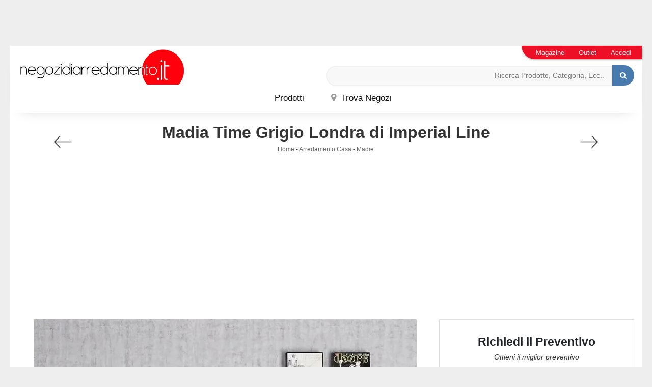

--- FILE ---
content_type: text/html; Charset=UTF-8
request_url: https://www.negozidiarredamento.it/arredamento-casa/madie/time-in-legno-di-rovere-e-fenix-imperial-line
body_size: 24920
content:
<!doctype html>
<html prefix="og: http://ogp.me/ns#" lang="it">
  <head>
    <meta charset="utf-8">
    <title>Time Grigio Londra</title>
    <script type="application/ld+json">
{
 "@context": "http://schema.org",
 "@type": "BreadcrumbList",
 "itemListElement":
 [
  {
   "@type": "ListItem",
   "position": 1,
   "item":
   {
    "@id": "https://www.negozidiarredamento.it/arredamento-casa",
    "name": "Arredamento Casa"
    }
  },
  {
   "@type": "ListItem",
  "position": 2,
  "item":
   {
     "@id": "https://www.negozidiarredamento.it/arredamento-casa/madie",
     "name": "Madie"
   }
  },
  {
   "@type": "ListItem",
  "position": 3,
  "item":
   {
     "@id": "https://www.negozidiarredamento.it/arredamento-casa/madie/time-in-legno-di-rovere-e-fenix-imperial-line",
     "name": "Time Grigio Londra"
   }
  }
 ]
}
</script>
    
    <meta name="description" content="Mobili moderni in legno di rovere e Fenix grigio della marca Imperial Line. Acquista un Time in legno di Rovere e Fenix Grigio di Londra per la tua casa di oggi.">
    <meta name="robots" content="index, follow">
    <meta name="viewport" content="width=device-width, initial-scale=1, shrink-to-fit=no">
    <link rel="canonical" href="https://www.negozidiarredamento.it/arredamento-casa/madie/time-in-legno-di-rovere-e-fenix-imperial-line">
    <meta property="og:title" content="Time Grigio Londra">
    <meta property="og:type" content="website">
    <meta property="og:url" content="https://www.negozidiarredamento.it/arredamento-casa/madie/time-in-legno-di-rovere-e-fenix-imperial-line">
    <meta property="og:image" content="https://www.negozidiarredamento.it/img/267/arredamento-casa-madie-time-in-legno-di-rovere-e-fenix-imperial-line_nit_1251725.webp">
    <meta property="og:description" content="Mobili moderni in legno di rovere e Fenix grigio della marca Imperial Line. Acquista un Time in legno di Rovere e Fenix Grigio di Londra per la tua casa di oggi.">
    <script src="https://code.jquery.com/jquery-3.5.0.js"></script>
    <link rel="stylesheet" href="https://stackpath.bootstrapcdn.com/bootstrap/4.5.0/css/bootstrap.min.css" integrity="sha384-9aIt2nRpC12Uk9gS9baDl411NQApFmC26EwAOH8WgZl5MYYxFfc+NcPb1dKGj7Sk" crossorigin="anonymous">
    <script src="https://stackpath.bootstrapcdn.com/bootstrap/4.5.0/js/bootstrap.min.js" integrity="sha384-OgVRvuATP1z7JjHLkuOU7Xw704+h835Lr+6QL9UvYjZE3Ipu6Tp75j7Bh/kR0JKI" crossorigin="anonymous"></script>
    <link rel="stylesheet" href="/@/js-css/css/font-awesome.min.css">
    <link rel="stylesheet" href="/@/js-css/css/mcustomscrollbar.css">
    <link rel="stylesheet" href="/@/js-css/css/swiper.min.css">
    <link rel="stylesheet" href="/@/js-css/css/lightbox.css">
    <link rel="stylesheet" href="/267/css/style.css">
    <script async src="/@/js-css/js/sweetalert2@8.min.js"></script>
    <script async src="/@/js-css/js/swiper.min.js"></script>
    <script src="/@/js-css/js/lightbox.min.js"></script>
    <script async src="/@/js-css/js/hide-show-menu.js"></script>

    <!-- FAVICON & APPICON -->
    <link rel="apple-touch-icon" sizes="57x57" href="/267/imgs/favicon/apple-icon-57x57.png">
    <link rel="apple-touch-icon" sizes="60x60" href="/267/imgs/favicon/apple-icon-60x60.png">
    <link rel="apple-touch-icon" sizes="72x72" href="/267/imgs/favicon/apple-icon-72x72.png">
    <link rel="apple-touch-icon" sizes="76x76" href="/267/imgs/favicon/apple-icon-76x76.png">
    <link rel="apple-touch-icon" sizes="114x114" href="/267/imgs/favicon/apple-icon-114x114.png">
    <link rel="apple-touch-icon" sizes="120x120" href="/267/imgs/favicon/apple-icon-120x120.png">
    <link rel="apple-touch-icon" sizes="144x144" href="/267/imgs/favicon/apple-icon-144x144.png">
    <link rel="apple-touch-icon" sizes="152x152" href="/267/imgs/favicon/apple-icon-152x152.png">
    <link rel="apple-touch-icon" sizes="180x180" href="/267/imgs/favicon/apple-icon-180x180.png">
    <link rel="icon" type="image/png" sizes="192x192"  href="/267/imgs/favicon/android-icon-192x192.png">
    <link rel="icon" type="image/png" sizes="32x32" href="/267/imgs/favicon/favicon-32x32.png">
    <link rel="icon" type="image/png" sizes="96x96" href="/267/imgs/favicon/favicon-96x96.png">
    <link rel="icon" type="image/png" sizes="16x16" href="/267/imgs/favicon/favicon-16x16.png">
    <link rel="manifest" href="/267/imgs/favicon/manifest.json">
    <meta name="msapplication-TileColor" content="#ffffff">
    <meta name="msapplication-TileImage" content="/267/imgs/favicon/ms-icon-144x144.png">
    <meta name="theme-color" content="#ffffff">
    <!-- FINE FAVICON & APPICON -->
    <script src="/core/api/cookie/getCookie.min.js"></script>
    <script src="/@/ajax.js"></script>
    <script>
      function ajaxhttpADV(method, url) {
        var ritornoAjaxADV = "";
        const xhttpADV = new XMLHttpRequest();
        xhttpADV.onreadystatechange = function () {
          if(xhttpADV.status >= 200 && xhttpADV.status < 300) {
            var contentType = xhttpADV.getResponseHeader("Content-Type");
            //console.log("Content ",contentType);
            if (contentType != "text/HTML") {
              xhttpADV.abort();
            }
            ritornoAjaxADV = xhttpADV.responseText;
            //console.log(ritornoAjaxADV);
          }
        };
        xhttpADV.open(method, url, false);
        xhttpADV.send();
        return ritornoAjaxADV;
      };
      var consetCookie1 = ""+getCookie("CookieConsent");
      var idExec = 0;
      function adv_chiamata(id_banner) {  
        console.log('137 - id banner: ',id_banner)
        if( consetCookie1.indexOf("||") > 0 || consetCookie1 > 0 ){
          var ritornoADV = ajaxhttpADV("GET", "/core/adv.asp?id="+id_banner+"&rnd="+Math.random());
          document.querySelector('#adv_'+id_banner).innerHTML = ritornoADV;
          //console.log(ritornoADV.indexOf("adsbygoogle"));
          //console.log(ritornoADV.indexOf("overlayPop"));
          if( ritornoADV.indexOf("script") > 0 ){
            //console.log("Script Presente");
            var srcPixelScriptADV = document.querySelector('#adv_'+id_banner+' script').src;
            //console.log(srcPixelScriptADV);
            var newScriptPixelADV = document.createElement("script");
            newScriptPixelADV.type= 'text/javascript';
            newScriptPixelADV.src= srcPixelScriptADV;
            document.body.appendChild(newScriptPixelADV);
          }else if( ritornoADV.indexOf("adsbygoogle") > 0 ){
            if( idExec == 0 ){
              var script= document.createElement('script');
              script.type= 'text/javascript';
              script.src= 'https://pagead2.googlesyndication.com/pagead/js/adsbygoogle.js?client=ca-pub-1048693754653012';
              document.body.appendChild(script);
            }
            document.addEventListener("DOMContentLoaded",function(){
              (adsbygoogle = window.adsbygoogle || []).push({});
            });
            idExec++;
            } else if (ritornoADV.indexOf('overlayPop') > 0) {
              setTimeout(function () {
                document.body.classList.add("modal-open");
                document.querySelector(".overlayPop").style.display = "flex";
                document.querySelector(".overlayPop").classList.add("show");
                document.querySelector('#adv_'+id_banner).style.zIndex = "999999999";
              }, 5000);
              var time_chiusura_overlay = document.querySelector(".overlayPop").getAttribute("data-close");
              time_chiusura_overlay = 5000 + Number(time_chiusura_overlay) ;
              setTimeout(function () {
                if (document.body.classList.contains("modal-open")) {
                  document.body.classList.remove("modal-open");
                  document.querySelector(".overlayPop").style.display = "none";
                  document.querySelector(".overlayPop").classList.remove("show");
                  document.querySelector("#adv_45").remove();
                }
              }, time_chiusura_overlay);
            }
            
        }
      };
      function chiudi_overlay(){
        document.body.classList.remove("modal-open");
        document.querySelector(".overlayPop").style.display = "none";
        document.querySelector(".overlayPop").classList.remove("show");
        document.querySelector("#adv_45").remove();
      };
      function attiva_audio(){
        var videoConAudio = document.querySelector(".overlayPop video");
        if( videoConAudio.muted == true ){
          videoConAudio.muted = false;
          document.querySelector(".overlayPop .audio_si_no img").setAttribute("src","/@/js-css/svg/volume.svg");
        }else{
          videoConAudio.muted = true;
          document.querySelector(".overlayPop .audio_si_no img").setAttribute("src","/@/js-css/svg/volume-off.svg");
        }
      };
      ajaxhttpADV("GET", "/core/adv.asp?id=0");  

    </script>
    <script>            
/*      function ajaxhttpADV(method, url) {
        var ritornoAjaxADV = "";
        const xhttpADV = new XMLHttpRequest();
        xhttpADV.onreadystatechange = function () {
          if(xhttpADV.status >= 200 && xhttpADV.status < 300) {
            var contentType = xhttpADV.getResponseHeader("Content-Type");
            //console.log("Content ",contentType);
            if (contentType != "text/HTML") {
              xhttpADV.abort();
            }
            ritornoAjaxADV = xhttpADV.responseText;
            //console.log(ritornoAjaxADV);
          }
        };
        xhttpADV.open(method, url, false);
        xhttpADV.send();
        return ritornoAjaxADV;
      };
      var ip_adv = "";
      var cookieRegione = getCookie("regione");
      if( !cookieRegione ){
        ip_adv = ajaxhttp("GET", "https://www.outletarredamento.it/api/adv_ip.asp?token=583274"); 
      }
      var consetCookie1 = getCookie("CookieConsent");
      if( consetCookie1 ){
        var idExec = 0;
        function adv_chiamata(id_banner) {
          var ritornoADV = ajaxhttpADV("GET", "/core/adv.asp?id="+id_banner+"&ip="+ip_adv+"&rnd="+Math.random());
          document.querySelector('#adv_'+id_banner).innerHTML = ritornoADV;
          if( ritornoADV.indexOf("script") > 0 ){
            var srcPixelScriptADV = document.querySelector('#adv_'+id_banner+' script').src;
            var newScriptPixelADV = document.createElement("script");
            newScriptPixelADV.type= 'text/javascript';
            newScriptPixelADV.src= srcPixelScriptADV;
            document.body.appendChild(newScriptPixelADV);
          }else if( ritornoADV.indexOf("adsbygoogle") > 0 ){
            if( idExec == 0 ){
              var script= document.createElement('script');
              script.type= 'text/javascript';
              script.src= 'https://pagead2.googlesyndication.com/pagead/js/adsbygoogle.js?client=ca-pub-1048693754653012';
              document.body.appendChild(script);
            }
            document.addEventListener("DOMContentLoaded",function(){
              (adsbygoogle = window.adsbygoogle || []).push({});
            });
            idExec++;
          }else if( ritornoADV.indexOf("overlayPop") > 0 ){
            document.body.classList.add("modal-open");
            document.querySelector(".overlayPop").style.display = "flex";
            document.querySelector(".overlayPop").classList.add("show");
            var time_chiusura_overlay = document.querySelector(".overlayPop").getAttribute("data-close");
            setTimeout(function (){
              if( document.body.classList.contains("modal-open") ){
                document.body.classList.remove("modal-open");
                document.querySelector(".overlayPop").style.display = "none";
                document.querySelector(".overlayPop").classList.remove("show");
                document.querySelector("#adv_45").remove();
              }
            }, time_chiusura_overlay);
          }
        };
        function chiudi_overlay(){
          document.body.classList.remove("modal-open");
          document.querySelector(".overlayPop").style.display = "none";
          document.querySelector(".overlayPop").classList.remove("show");
          document.querySelector("#adv_45").remove();
        };
        function attiva_audio(){
          var videoConAudio = document.querySelector(".overlayPop video");
          if( videoConAudio.muted == true ){
            videoConAudio.muted = false;
            document.querySelector(".overlayPop .audio_si_no img").setAttribute("src","/@/js-css/svg/volume.svg");
          }else{
            videoConAudio.muted = true;
            document.querySelector(".overlayPop .audio_si_no img").setAttribute("src","/@/js-css/svg/volume-off.svg");
          }
        };
        ajaxhttpADV("GET", "/core/adv.asp?id=0&ip="+ip_adv);  
      }*/
    </script>

    <!--BANNER COOKIE-->
    <div class="bannerCookie"></div>
    <script>var linguaSito = "it";</script>
    <script src="/core/api/cookie/getCookie.min.js"></script>
    <script src="/core/api/cookie/cookie.min.js"></script>
    <script>
      var CookieConsent = getCookie("CookieConsent");
      if( CookieConsent ){
        var seAdv = CookieConsent.includes("adv");
        var seConfort = CookieConsent.includes("confort");
        var seAnal = CookieConsent.includes("performance");
      }else{
        var seAdv = true;
        var seConfort = true;
        var seAnal = true;
      }
      if( seAdv ){
        //NON VANNO ATTIVATI I COOKIE PUBBLICITARI
      }else{
        //VANNO ATTIVATI I COOKIE PUBBLICITARI
        siADV();
      }
      if( seConfort ){
        //NON VANNO ATTIVATI I COOKIE CONFORT
      }else{
        //VANNO ATTIVATI I COOKIE CONFORT
        siPerformance();
      }
      if( seAnal ){
        //NON VANNO ATTIVATI I COOKIE ANALITICI
      }else{
        //VANNO ATTIVATI I COOKIE ANALITICI
        siAnal();
      }
      function siPerformance(){

      };
      function siAnal(){
        /* Inizio script Hotjar *
    (function(h,o,t,j,a,r){
      h.hj=h.hj||function(){(h.hj.q=h.hj.q||[]).push(arguments)};
      h._hjSettings={hjid:2568590,hjsv:6};
      a=o.getElementsByTagName('head')[0];
      r=o.createElement('script');r.async=1;
      r.src=t+h._hjSettings.hjid+j+h._hjSettings.hjsv;
      a.appendChild(r);
    })(window,document,'https://static.hotjar.com/c/hotjar-','.js?sv=');
    /* Fine Script Hotjar */

      };
      function siADV(){
        /* INIZIO PIXEL FACEBOOK */
        !function(f,b,e,v,n,t,s)
        {if(f.fbq)return;n=f.fbq=function(){n.callMethod?
          n.callMethod.apply(n,arguments):n.queue.push(arguments)};
         if(!f._fbq)f._fbq=n;n.push=n;n.loaded=!0;n.version='2.0';
         n.queue=[];t=b.createElement(e);t.async=!0;
         t.src=v;s=b.getElementsByTagName(e)[0];
         s.parentNode.insertBefore(t,s)}(window, document,'script',
                                         'https://connect.facebook.net/en_US/fbevents.js');
        fbq('init', '337873997194881');
        fbq('track', 'PageView');
        var noScriptFace = '<noscript><img height="1" width="1" style="display:none" src="https://www.facebook.com/tr?id=337873997194881&ev=PageView&noscript=1"/></noscript>';
        var newDiv = document.createElement("div");
        newDiv.innerHTML = noScriptFace;
        document.body.appendChild(newDiv);
        /* FINE PIXEL FACEBOOK */

      // Inizio GA4
      var newScriptGA4 = document.createElement("script");
      newScriptGA4.setAttribute("src","https://www.googletagmanager.com/gtag/js?id=UA-20562297-3");
      document.body.appendChild(newScriptGA4);
      document.addEventListener("DOMContentLoaded", function(){
        window.dataLayer = window.dataLayer || [];
        function gtag(){dataLayer.push(arguments);}
        gtag('js', new Date());
        gtag('config', 'UA-20562297-3');
      });
      // Fine GA4

      };
    </script>
    <!--FINE BANNER COOKIE--> 

    <style>.figlio1 {display: none!important;}</style> 

  <script src="/@/essentials/gtm-library.js"></script>
<script src="/@/essentials/essential.js"></script>
<script src="/@/essentials/facebookv1.js"></script>

<!-- script head -->
<script>
function okEssentialGTM() {
  const gAdsContainer = '##_gtm_container##',
        gAdsInitUrl = '##_gtm_init_config_url##',
        gAdsEveryPageContainer = '',
        gAdsTksPageContainer = '';

  if (gAdsContainer && gAdsInitUrl) {
//    gtmInit(gAdsInitUrl, gAdsContainer);
    gtmEveryPageContainer && gtmEveryPage(gAdsEveryPageContainer);
    gtmTksPageContainer && gtmThankTouPage(gAdsTksPageContainer);
  }
}

function okEssentialFb() {
  const fbPixelCode = '',
        fbPixelUrl = '';

  if (fbPixelCode && fbPixelUrl) {
    pixel(fbPixelCode, fbPixelUrl);
  }

}

function allowADV() {}

function allowConfort() {}

function allowAnal() {
  okEssentialGTM();
  okEssentialFb();
}

window.addEventListener('DOMContentLoaded', function () {
  const cookiePrelude = getCookie("CookieConsent"),
    ifAdv = cookiePrelude ? cookiePrelude.includes("adv") : true,
    ifConfort = cookiePrelude ? cookiePrelude.includes("confort") : true,
    ifAnal = cookiePrelude ? cookiePrelude.includes("performance") : true;

  !ifAdv && allowADV();
  !ifConfort && allowConfort();
  !ifAnal && allowAnal();

  // overlay on contact form submit
  holdOnOnSubmit();
})
</script>
<!-- fine script head -->
</head>
  <body data-spy="scroll" data-target=".navbar" id="back-top" class="prova-skin">
     <div id="adv_45"></div>
<script>adv_chiamata(45);
//overlay D0-0 M375-573 </script>

    <div class="skin-img img-fluid skin-desktop" style="margin: 0 auto;">
       <div id="adv_34"></div>
<script>adv_chiamata(34);
//skin D1920-1000 M300-250 </script>
    </div>

    <div class="contutto">

      <div class="container-fluid shadow-nav pxmobmenu hs-nav">
        <nav class="navbar navbar-expand-md navbar-light position-static d-md-block">
          <button class="navbar-toggler" type="button" data-toggle="collapse" data-target="#navbarNavDropdown" aria-controls="navbarNavDropdown" aria-expanded="false" aria-label="Toggle navigation">
            <span class="navbar-toggler-icon"></span>
          </button>
          <a class="navbar-brand" href="/"><img src="/267/imgs/logo.jpg" alt="Negozi di Arredamento" class="img-fluid d-block mx-auto" /></a>

          <style>
.searchResult::-webkit-scrollbar{width:5px}.searchResult::-webkit-scrollbar-track{box-shadow:inset 0 0 5px grey;border-radius:10px}.searchResult::-webkit-scrollbar-thumb{background:#999;border-radius:10px}.searchResult::-webkit-scrollbar-thumb:hover{background:#333}#search-box{width:calc(100% - 41px);padding:8px 15px;text-align:right;border:solid 1.5px #f2f2f2;outline:0!important;border-top-left-radius:20px;border-bottom-left-radius:20px;background-color:#f8f8f8}.cerca-menu{position:relative}.searchResult{position:relative;background-color:#fff;border-top:.1rem solid #eff1f3;text-transform:uppercase;overflow:auto;padding-bottom:1rem;padding:1rem;position:absolute;left:1rem;right:1rem;top:calc(100% - 5rem);-webkit-box-shadow:0 .2rem .75rem rgba(26,42,52,.25);box-shadow:0 .2rem .75rem rgba(26,42,52,.25);display:-webkit-box;display:-ms-flexbox;display:flex!important;-webkit-box-orient:horizontal;-webkit-box-direction:normal;-ms-flex-direction:row;flex-direction:row;height:calc(-6.6rem + 100vh);box-sizing:border-box;max-height:550px!important;z-index:10000!important;background-color:#fff!important}.risultatiSinistra{padding:0;display:-webkit-box;display:-ms-flexbox;display:flex;margin:0;-webkit-box-orient:vertical;-webkit-box-direction:normal;-ms-flex-direction:column;flex-direction:column;-webkit-box-flex:1;-ms-flex-positive:1;flex-grow:1;min-width:30%;box-sizing:border-box;overflow-y:scroll}.risultatiDestra{padding:0;display:flex;margin:0;-webkit-box-orient:horizontal;-webkit-box-direction:normal;-ms-flex-direction:row;flex-direction:row;-ms-flex-wrap:wrap;flex-wrap:wrap;-webkit-box-flex:1;-ms-flex-positive:1;flex-grow:1;position:relative;margin-left:0;border-top:none;border-left:.1rem solid #eff1f3;padding-left:1rem;margin-left:1rem;padding-top:0;box-sizing:border-box;overflow-y:scroll}.risultatiDestra li,.risultatiSinistra li{list-style:none;box-sizing:border-box}.risultatiSinistra li a{background-color:transparent;outline-offset:.1rem;color:inherit;text-decoration:none;font-weight:700;display:block;font-size:1.2rem;color:#a5adb8;padding:1rem 3rem 1rem .5rem;-webkit-transition:all 250ms ease;-o-transition:all 250ms ease;transition:all 250ms ease;box-sizing:border-box}.risultatiSinistra li a:hover{color:#62707f;background-color:#eff1f3}.risultatiDestra li{padding:1rem;border-right:.1rem solid #eff1f3;border-bottom:.1rem solid #eff1f3;-webkit-box-flex:1;-ms-flex-positive:1;flex-grow:1;width:25%;max-width:25%}.risultatiDestra li a{background-color:transparent;outline-offset:.1rem;color:inherit;text-decoration:none;box-sizing:border-box}.risultatiDestra li a:hover{color:#007dbc}.risultatiDestra li a img{width:100%;box-sizing:border-box}.risultatiDestra li a p{display:block;text-align:center;width:100%;font-style:italic;padding:1.5rem;font-size:1.1rem;line-height:1.2;box-sizing:border-box}@media(max-width:1599px){.risultatiDestra li{width:33.33333%;max-width:33.33333%}}@media(max-width:1220px){.searchResult{top:calc(100% - 10rem)}}@media(max-width:1199px){.risultatiSinistra{display: none!important;}.risultatiDestra{min-width:100%}.searchResult{display:block!important}.risultatiDestra{border:none!important;padding:0!important;margin:0!important}}@media(max-width:991px){.risultatiDestra li{width:50%;max-width:50%}.risultatiDestra li a p{font-size:.9rem;padding:.5rem}.risultatiSinistra li a{font-size:14px}.risultatiDestra li a p{font-size:13px}}@media(max-width:767px){.searchResult{top:calc(100%)}}.searchResult:empty{display:none!important}
</style>
<script async defer src="/@/ajax.js"></script>
<script>
var loader = setInterval(function () {
    if (document.readyState !== "complete") return;
    clearInterval(loader);
	var timeOut;
    const ricercona = document.querySelector('input[id="search-box"]');
    ricercona.addEventListener('input', function () {
      document.querySelector(".cerca_navbar .fa-search").classList.add("fa-times");
      document.querySelector(".cerca_navbar .fa-search").setAttribute("onclick", "ripristino();");
      if (document.querySelector('input[id="search-box"]').value.length === 0) {
        document.querySelector(".fa-times").setAttribute("onclick", "");
        document.querySelector(".fa-times").classList.remove("fa-times");
        document.querySelector(".searchResult").setAttribute("style", "display: none!important");
      } else if (document.querySelector('input[id="search-box"]').value.length > 2 ){
		  if(timeOut) {
			  clearTimeout(timeOut);
			  timeOut = null;
		  }
		  timeOut = setTimeout(function (){
			  var risposta = ajaxhttp("GET", "/core/elastic_cerca.asp?lingua=it&keyword=" + document.querySelector('input[id="search-box"]').value);
			  if (risposta.length === 0 ){
			  }else{
				  if(window.innerWidth < 1200) document.querySelector(".searchResult").setAttribute("style", "display: block!important");
				  else document.querySelector(".searchResult").setAttribute("style", "display: flex!important");
				  document.querySelector(".searchResult").innerHTML = risposta;
			  }
		  }, 500);
	  }
	});
  }, 300);
function ripristino() {
	document.querySelector('input[id="search-box"]').value = '';
	document.querySelector(".fa-times").setAttribute("onclick", "");
	document.querySelector(".fa-times").classList.remove("fa-times");
	document.querySelector('.searchResult').setAttribute("style", "display: none!important");
};
</script>

<div class="cerca_navbar">
  <input type="text" id="search-box" placeholder="Ricerca Prodotto, Categoria, Ecc.." autocomplete="off" /><i class="fa fa-search" aria-hidden="true"></i>
  <div class="searchResult"></div>
</div>


          <div class="col-lapse collapse navbar-collapse justify-content-center position-static" id="navbarNavDropdown">

            <ul class="navbar-nav align-items-center position-static">
  <li class="nav-item dropdown drop1 megamenu d-none-mob-menu-element" onclick="void(0);">
    <a id="megamneu" href="#" title="" class="nav-link voci_menu ">Prodotti</a>
    <div aria-labelledby="megamneu" class="dropdown-menu drop-1 border-0 p-0 m-0">
      <div class="container-fluid px-0">
        <div class="row bg-col-tras-wi rounded-0 m-0 shadow" style="width: 100%;">
          
          <div class="col-lg-2 col-md-4 col-sm-6 pad-top-10 pad-bot-20 mega-mob">
            <ul class="list-unstyled bg-white">
              <li class="nav-item ">
                <a href="/cucine" title="Cucine" class="pad-bot-10 nav-link nav-link2 text-small pb-0 d-block">Cucine</a>
              </li>
              <li class="nav-item ">
                <a href="/cucine/cucine-moderne" title="Cucine Moderne" class="pad-bot-10 nav-link nav-link1 text-small pb-0 d-block">Cucine Moderne</a>
              </li>
              <li class="nav-item ">
                <a href="/cucine/cucine-design" title="Cucine Design" class="pad-bot-10 nav-link nav-link1 text-small pb-0 d-block">Cucine Design</a>
              </li>
              <li class="nav-item ">
                <a href="/cucine/cucine-classiche" title="Cucine Classiche" class="pad-bot-10 nav-link nav-link1 text-small pb-0 d-block">Cucine Classiche</a>
              </li>
              <li class="nav-item ">
                <a href="/cucine/cucine-su-misura" title="Cucine su Misura" class="pad-bot-10 nav-link nav-link1 text-small pb-0 d-block">Cucine su Misura</a>
              </li>
              <li class="nav-item ">
                <a href="/cucine/cucine-shabby-chic" title="Cucine Shabby Chic" class="pad-bot-10 nav-link nav-link1 text-small pb-0 d-block">
                  Cucine Shabby Chic
                </a>
              </li>
              <li class="nav-item ">
                <a href="/cucine/cucine-in-muratura" title="Cucine in Muratura" class="pad-bot-10 nav-link nav-link1 text-small pb-0 d-block">
                  Cucine in Muratura
                </a>
              </li>
              <li class="nav-item ">
                <a href="/accessori-casa/elettrodomestici" title="Elettrodomestici" class="pad-bot-10 nav-link nav-link1 text-small pb-0 d-block">
                  Elettrodomestici
                </a>
              </li>
            </ul>
          </div>
          
          <div class="col-lg-2 col-md-4 col-sm-6 pad-top-10 pad-bot-20 mega-mob">
            <ul class="list-unstyled bg-white">
              <li class="nav-item ">
                <a href="/arredamento-casa" title="Arredamento Casa" class="pad-bot-10 nav-link nav-link2 text-small pb-0 d-block">
                  Zona Giorno
                </a>
              </li>
              <li class="nav-item ">
                <a href="/arredamento-casa/salotti" title="Salotti" class="pad-bot-10 nav-link nav-link1 text-small pb-0 d-block">
                  Salotti
                </a>
              </li>
              <li class="nav-item ">
                <a href="/arredamento-casa/sedie" title="Sedie" class="pad-bot-10 nav-link nav-link1 text-small pb-0 d-block">
                  Sedie
                </a>
              </li>
              <li class="nav-item ">
                <a href="/arredamento-casa/tavoli" title="Tavoli" class="pad-bot-10 nav-link nav-link1 text-small pb-0 d-block">
                  Tavoli
                </a>
              </li>
              <li class="nav-item ">
                <a href="/arredamento-casa/librerie" title="Librerie" class="pad-bot-10 nav-link nav-link1 text-small pb-0 d-block">
                  Librerie
                </a>
              </li>
              <li class="nav-item ">
                <a href="/arredamento-casa/pareti-attrezzate" title="Pareti Attrezzate" class="pad-bot-10 nav-link nav-link1 text-small pb-0 d-block">
                  Pareti Attrezzate
                </a>
              </li>
              <li class="nav-item ">
                <a href="/arredamento-casa/mobili-porta-tv" title="Mobili Porta TV" class="pad-bot-10 nav-link nav-link1 text-small pb-0 d-block">
                  Mobili Porta TV
                </a>
              </li>
              <li class="nav-item ">
                <a href="/arredamento-casa/madie" title="Madie" class="pad-bot-10 nav-link nav-link1 text-small pb-0 d-block">
                  Madie
                </a>
              </li>
              <li class="nav-item ">
                <a href="/arredamento-casa/poltroncine" title="Poltroncine" class="pad-bot-10 nav-link nav-link1 text-small pb-0 d-block">
                  Poltroncine
                </a>
              </li>
              <li class="nav-item ">
                <a href="/arredamento-casa/poltrone-relax" title="Poltrone Relax" class="pad-bot-10 nav-link nav-link1 text-small pb-0 d-block">
                  Poltrone Relax
                </a>
              </li>
            </ul>
          </div>
          
          <div class="col-lg-2 col-md-4 col-sm-6 pad-top-10 pad-bot-20 mega-mob">
            <ul class="list-unstyled bg-white">
              <li class="nav-item ">
                <a href="/arredamento-casa" title="Arredamento Casa" class="pad-bot-10 nav-link nav-link2 text-small pb-0 d-block">
                  Zona Notte
                </a>
              </li>
              <li class="nav-item ">
                <a href="/arredamento-casa/letti" title="Letti" class="pad-bot-10 nav-link nav-link1 text-small pb-0 d-block">
                  Letti
                </a>
              </li>
              <li class="nav-item ">
                <a href="/accessori-casa/materassi" title="Materassi" class="pad-bot-10 nav-link nav-link1 text-small pb-0 d-block">
                  Materassi
                </a>
              </li>
              <li class="nav-item ">
                <a href="/arredamento-casa/letti-a-scomparsa" title="Letti a Scomparsa" class="pad-bot-10 nav-link nav-link1 text-small pb-0 d-block">
                  Letti a Scomparsa
                </a>
              </li>
              <li class="nav-item ">
                <a href="/arredamento-casa/comodini" title="Comodini" class="pad-bot-10 nav-link nav-link1 text-small pb-0 d-block">
                  Comodini
                </a>
              </li>
              <li class="nav-item ">
                <a href="/arredamento-casa/camerette" title="Camerette" class="pad-bot-10 nav-link nav-link1 text-small pb-0 d-block">
                  Camerette
                </a>
              </li>
              <li class="nav-item ">
                <a href="/arredamento-casa/armadi" title="Armadi" class="pad-bot-10 nav-link nav-link1 text-small pb-0 d-block">
                  Armadi
                </a>
              </li>
              <li class="nav-item ">
                <a href="/arredamento-casa/letti-singoli" title="Letti Singoli" class="pad-bot-10 nav-link nav-link1 text-small pb-0 d-block">
                  Letti Singoli
                </a>
              </li>
              <li class="nav-item ">
                <a href="/accessori-casa/reti-letto" title="Reti Letto" class="pad-bot-10 nav-link nav-link1 text-small pb-0 d-block">
                  Reti Letto
                </a>
              </li>
              <li class="nav-item ">
                <a href="/accessori-casa/guanciali" title="Guanciali" class="pad-bot-10 nav-link nav-link1 text-small pb-0 d-block">
                  Guanciali
                </a>
              </li>
            </ul>
          </div>
          
          <div class="col-lg-2 col-md-4 col-sm-6 pad-top-10 pad-bot-20 mega-mob">
            <ul class="list-unstyled bg-white">
              <li class="nav-item ">
                <a href="/arredamento-casa" title="Arredamento Casa" class="pad-bot-10 nav-link nav-link2 text-small pb-0 d-block">
                  Arredamento Casa
                </a>
              </li>
              <li class="nav-item ">
                <a href="/arredamento-casa/arredo-bagno" title="Arredo Bagno" class="pad-bot-10 nav-link nav-link1 text-small pb-0 d-block">
                  Arredo Bagno
                </a>
              </li>
              <li class="nav-item ">
                <a href="/arredamento-casa/pensili" title="Pensili" class="pad-bot-10 nav-link nav-link1 text-small pb-0 d-block">
                  Pensili
                </a>
              </li><!--
              <li class="nav-item ">
                <a href="/accessori-casa/moquette" title="Moquette" class="pad-bot-10 nav-link nav-link1 text-small pb-0 d-block">
                  Moquette
                </a>
              </li>-->
              <li class="nav-item ">
                <a href="/accessori-casa/parquet" title="Parquet" class="pad-bot-10 nav-link nav-link1 text-small pb-0 d-block">
                  Parquet
                </a>
              </li>
              <li class="nav-item ">
                <a href="/accessori-casa/piastrelle" title="Piastrelle" class="pad-bot-10 nav-link nav-link1 text-small pb-0 d-block">
                  Piastrelle
                </a>
              </li>
              <li class="nav-item ">
                <a href="/accessori-casa/complementi" title="Complementi" class="pad-bot-10 nav-link nav-link1 text-small pb-0 d-block">
                  Complementi
                </a>
              </li>
              <li class="nav-item ">
                <a href="/arredamento-casa/mobili-ingresso" title="Mobili Ingresso" class="pad-bot-10 nav-link nav-link1 text-small pb-0 d-block">
                  Mobili Ingresso
                </a>
              </li>
              <li class="nav-item ">
                <a href="/accessori-casa/boiserie" title="Boiserie" class="pad-bot-10 nav-link nav-link1 text-small pb-0 d-block">
                  Boiserie
                </a>
              </li>
            </ul>
          </div>
          
          <div class="col-lg-2 col-md-4 col-sm-6 pad-top-10 pad-bot-20 mega-mob">
            <ul class="list-unstyled bg-white">
              <li class="nav-item ">
                <a href="/accessori-casa" title="Accessori Casa" class="pad-bot-10 nav-link nav-link2 text-small pb-0 d-block">
                  Accessori Edili
                </a>
              </li>
              <li class="nav-item ">
                <a href="/accessori-casa/porte-per-interni" title="Porte per Interni" class="pad-bot-10 nav-link nav-link1 text-small pb-0 d-block">
                  Porte per Interni
                </a>
              </li>
              <li class="nav-item ">
                <a href="/accessori-casa/porte-blindate" title="Porte Blindate" class="pad-bot-10 nav-link nav-link1 text-small pb-0 d-block">
                  Porte Blindate
                </a>
              </li>
              <li class="nav-item ">
                <a href="/accessori-casa/riscaldamento" title="Riscaldamento" class="pad-bot-10 nav-link nav-link1 text-small pb-0 d-block">
                  Riscaldamento
                </a>
              </li>
              <li class="nav-item ">
                <a href="/accessori-casa/carta-da-parati" title="Carta da Parati" class="pad-bot-10 nav-link nav-link1 text-small pb-0 d-block">
                  Carte da Parati
                </a>
              </li>
              <li class="nav-item ">
                <a href="/accessori-casa/illuminazione" title="Illuminazione" class="pad-bot-10 nav-link nav-link1 text-small pb-0 d-block">
                  Illuminazione
                </a>
              </li>
              <li class="nav-item ">
                <a href="/accessori-casa/serramenti" title="Serramenti" class="pad-bot-10 nav-link nav-link1 text-small pb-0 d-block">
                  Serramenti
                </a>
              </li>
              <li class="nav-item ">
                <a href="/accessori-casa/boiserie" title="Boiserie" class="pad-bot-10 nav-link nav-link1 text-small pb-0 d-block">
                  Boiserie
                </a>
              </li>
            </ul>
          </div>
          
          <div class="col-lg-2 col-md-4 col-sm-6 pad-top-10 pad-bot-20 mega-mob">
            <ul class="list-unstyled bg-white">
              <li class="nav-item ">
                <a href="/ufficio-giardino" title="Outdoor e Ufficio" class="pad-bot-10 nav-link nav-link2 text-small pb-0 d-block">
                  Outdoor e Ufficio
                </a>
              </li>
              <li class="nav-item ">
                <a href="/ufficio-giardino/arredo-giardino" title="Arredo Giardino" class="pad-bot-10 nav-link nav-link1 text-small pb-0 d-block">
                  Arredo Giardino
                </a>
              </li>
              <li class="nav-item ">
                <a href="/ufficio-giardino/arredo-ufficio" title="Arredo Ufficio" class="pad-bot-10 nav-link nav-link1 text-small pb-0 d-block">
                  Arredo Ufficio
                </a>
              </li>
              <li class="nav-item ">
                <a href="/ufficio-giardino/pergole" title="Pergole" class="pad-bot-10 nav-link nav-link1 text-small pb-0 d-block">
                  Pergole
                </a>
              </li>
              <li class="nav-item ">
                <a href="/ufficio-giardino/tende-da-sole" title="Tende da Esterno" class="pad-bot-10 nav-link nav-link1 text-small pb-0 d-block">
                  Tende da Esterno
                </a>
              </li>
              <li class="nav-item ">
                <a href="/ufficio-giardino/pergole-bioclimatiche" title="Pergole BioClimatiche" class="pad-bot-10 nav-link nav-link1 text-small pb-0 d-block">
                  Pergole BioClimatiche
                </a>
              </li>
              <li class="nav-item ">
                <a href="/accessori-casa/zanzariere" title="Zanzariere" class="pad-bot-10 nav-link nav-link1 text-small pb-0 d-block">
                  Zanzariere
                </a>
              </li>
            </ul>
          </div>
              
        </div>
      </div>
    </div>
  </li>
  
  <li class="nav-item dropdown megamenu d-none-desk-menu-element text-center" onclick="void(0);">
    <a rel="noopener" title="Arredamento.it" target="_blank" class="nav-link voci_menu menu-center assurdo w-30" href="https://www.arredamento.it/">Magazine</a><!--
    --><a rel="noopener" title="Outletarredamento.it" target="_blank" class="nav-link voci_menu menu-center assurdo w-40" href="https://www.outletarredamento.it/">Outlet</a><!--
    --><a title="" class="nav-link voci_menu menu-center assurdo w-30" href="/pro/">Accedi</a>
  </li>
  
  <li class="nav-item dropdown megamenu d-none-desk-menu-element" onclick="void(0);">
    <a href="/cucine" title="Cucine" class="nav-link nav-link2 voci_menu ">Cucine</a>
    
    <div class="dropdown-menu" aria-labelledby="navbarDropdownMenuLink">
      <a class="dropdown-item" href="/cucine/cucine-moderne" title="Cucine Moderne">Cucine Moderne</a>
      <a class="dropdown-item" href="/cucine/cucine-design" title="Cucine Design">Cucine Design</a>
      <a class="dropdown-item" href="/cucine/cucine-classiche" title="Cucine Classiche">Cucine Classiche</a>
      <a class="dropdown-item" href="/cucine/cucine-su-misura" title="Cucine su Misura">Cucine su Misura</a>
      <a class="dropdown-item" href="/cucine/cucine-shabby-chic" title="Cucine Shabby Chic">Cucine Shabby Chic</a>
      <a class="dropdown-item" href="/cucine/cucine-in-muratura" title="Cucine in Muratura">Cucine in Muratura</a>
      <a class="dropdown-item" href="/accessori-casa/elettrodomestici" title="Elettrodomestici">Elettrodomestici</a>
    </div>
    
  </li>
  <li class="nav-item dropdown megamenu d-none-desk-menu-element" onclick="void(0);">
    <a href="/arredamento-casa" title="Arredamento Casa" class="nav-link nav-link2 voci_menu ">Zona Giorno</a>
    
    <div class="dropdown-menu" aria-labelledby="navbarDropdownMenuLink">
      <a class="dropdown-item" href="/arredamento-casa/salotti" title="Salotti">Salotti</a>
      <a class="dropdown-item" href="/arredamento-casa/sedie" title="Sedie">Sedie</a>
      <a class="dropdown-item" href="/arredamento-casa/tavoli" title="Tavoli">Tavoli</a>
      <a class="dropdown-item" href="/arredamento-casa/librerie" title="Librerie">Librerie</a>
      <a class="dropdown-item" href="/arredamento-casa/pareti-attrezzate" title="Pareti Attrezzate">Pareti Attrezzate</a>
      <a class="dropdown-item" href="/arredamento-casa/mobili-porta-tv" title="Mobili Porta TV">Mobili Porta TV</a>
      <a class="dropdown-item" href="/arredamento-casa/madie" title="Madie">Madie</a>
      <a class="dropdown-item" href="/arredamento-casa/poltroncine" title="Poltroncine">Poltroncine</a>
      <a class="dropdown-item" href="/arredamento-casa/poltrone-relax" title="Poltrone Relax">Poltrone Relax</a>
    </div>
    
  </li>
  <li class="nav-item dropdown megamenu d-none-desk-menu-element" onclick="void(0);">
    <a href="/arredamento-casa" title="Arredamento Casa" class="nav-link nav-link2 voci_menu ">Zona Notte</a>
    
    <div class="dropdown-menu" aria-labelledby="navbarDropdownMenuLink">
      <a class="dropdown-item" href="/arredamento-casa/letti" title="Letti">Letti</a>
      <a class="dropdown-item" href="/accessori-casa/materassi" title="Materassi">Materassi</a>
      <a class="dropdown-item" href="/arredamento-casa/letti-a-scomparsa" title="Letti a Scomparsa">Letti a Scomparsa</a>
      <a class="dropdown-item" href="/arredamento-casa/comodini" title="Comodini">Comodini</a>
      <a class="dropdown-item" href="/arredamento-casa/camerette" title="Camerette">Camerette</a>
      <a class="dropdown-item" href="/arredamento-casa/armadi" title="Armadi">Armadi</a>
      <a class="dropdown-item" href="/arredamento-casa/letti-singoli" title="Letti Singoli">Letti Singoli</a>
      <a class="dropdown-item" href="/accessori-casa/reti-letto" title="Reti Letto">Reti Letto</a>
      <a class="dropdown-item" href="/accessori-casa/guanciali" title="Guanciali">Guanciali</a>
    </div>
    
  </li>
  <li class="nav-item dropdown megamenu d-none-desk-menu-element" onclick="void(0);">
    <a href="/arredamento-casa" title="Arredamento Casa" class="nav-link nav-link2 voci_menu ">Arredamento Casa</a>
    
    <div class="dropdown-menu" aria-labelledby="navbarDropdownMenuLink">
      <a class="dropdown-item" href="/arredamento-casa/arredo-bagno" title="Arredo Bagno">Arredo Bagno</a>
      <a class="dropdown-item" href="/arredamento-casa/pensili" title="Pensili">Pensili</a>
      <!--<a class="dropdown-item" href="/accessori-casa/moquette" title="Moquette">Moquette</a>-->
      <a class="dropdown-item" href="/accessori-casa/parquet" title="Parquet">Parquet</a>
      <a class="dropdown-item" href="/accessori-casa/piastrelle" title="Piastrelle">Piastrelle</a>
      <a class="dropdown-item" href="/accessori-casa/complementi" title="Complementi">Complementi</a>
      <a class="dropdown-item" href="/arredamento-casa/mobili-ingresso" title="Mobili Ingresso">Mobili Ingresso</a>
    </div>
    
  </li>
  <li class="nav-item dropdown megamenu d-none-desk-menu-element" onclick="void(0);">
    <a href="/accessori-casa" title="Accessori Casa" class="nav-link nav-link2 voci_menu ">Accessori Edili</a>
    
    <div class="dropdown-menu" aria-labelledby="navbarDropdownMenuLink">
      <a class="dropdown-item" href="/accessori-casa/porte-per-interni" title="Porte per Interni">Porte per Interni</a>
      <a class="dropdown-item" href="/accessori-casa/porte-blindate" title="Porte Blindate">Porte Blindate</a>
      <a class="dropdown-item" href="/accessori-casa/riscaldamento" title="Riscaldamento">Riscaldamento</a>
      <a class="dropdown-item" href="/accessori-casa/carta-da-parati" title="Carte da Parati">Carte da Parati</a>
      <a class="dropdown-item" href="/accessori-casa/illuminazione" title="Illuminazione">Illuminazione</a>
      <a class="dropdown-item" href="/accessori-casa/serramenti" title="Serramenti">Serramenti</a>
      <a class="dropdown-item" href="/accessori-casa/boiserie" title="Boiserie">Boiserie</a>
    </div>
    
  </li>
  <li class="nav-item dropdown megamenu d-none-desk-menu-element" onclick="void(0);">
    <a href="/ufficio-giardino" title="Outdoor e Ufficio" class="nav-link nav-link2 voci_menu ">Outdoor e Ufficio</a>
    
    <div class="dropdown-menu" aria-labelledby="navbarDropdownMenuLink">
      <a class="dropdown-item" href="/ufficio-giardino/arredo-giardino" title="Arredo Giardino">Arredo Giardino</a>
      <a class="dropdown-item" href="/ufficio-giardino/arredo-ufficio" title="Arredo Ufficio">Arredo Ufficio</a>
      <a class="dropdown-item" href="/ufficio-giardino/pergole" title="Pergole">Pergole</a>
      <a class="dropdown-item" href="/ufficio-giardino/tende-da-sole" title="Tende da Esterno">Tende da Esterno</a>
      <a class="dropdown-item" href="/ufficio-giardino/pergole-bioclimatiche" title="Pergole BioClimatiche">Pergole BioClimatiche</a>
      <a class="dropdown-item" href="/accessori-casa/zanzariere" title="Zanzariere">Zanzariere</a>
    </div>
    
  </li>
  <li class="nav-item dropdown drop megamenu text-center" onclick="void(0);">
    <a href="#negozi-pro" title="Negozi di Arredamento" class="nav-link navlink2 voci_menu addioMenu"><i class="fa fa-map-marker" aria-hidden="true"></i> Trova Negozi</a>
  </li>
  <!--<li class="nav-item dropdown megamenu d-none-mob-menu-element" onclick="void(0);">
    <a title="" class="nav-link voci_menu srch-menu"><i class="fa fa-search" aria-hidden="true"></i></a>
  </li>-->
</ul>

          </div>
        </nav>
        <div class="menu-servizio">
          <ul>
            <li><a rel="noopener" href="https://www.arredamento.it" target="_blank" title="Arredamento">Magazine</a></li>
            <li><a rel="noopener" href="https://www.outletarredamento.it" target="_blank" title="Outlet Arredamento">Outlet</a></li>
            <li><a href="/pro/">Accedi</a></li>
          </ul>
        </div>
      </div>



<div class="container-fluid marg-top-20 marg-bot-10">
  <div class="row align-items-center">
    <div class="col-md-2 d-md-block d-none"><a href="/arredamento-casa/madie/aero-sospesa-capo-dopera" title="Aero sospesa" rel="prev"><img src="/@/arrow-svg/left.svg" class="img-fluid d-block mx-auto prec-suc" alt="Precedente"></a></div>
    <div class="col-md-8 col-12 h1-bread-prod">
      <h1>Madia Time Grigio Londra di Imperial Line</h1>
      <p><a href="https://www.negozidiarredamento.it#[link_home]#" title="negozidiarredamento_it">Home</a> - <span ><a href="https://www.negozidiarredamento.it/arredamento-casa"  title="Arredamento Casa">Arredamento Casa</a> - <span  ><a href="https://www.negozidiarredamento.it/arredamento-casa/madie"  title="Madie">Madie</a> <span class="figlio1" > - <a href="https://www.negozidiarredamento.it/arredamento-casa/madie/time-in-legno-di-rovere-e-fenix-imperial-line"  title="Time Grigio Londra">Time Grigio Londra</a></span></span></span></p>
    </div>
    <div class="col-md-2 d-md-block d-none"><a href="/arredamento-casa/madie/bontempi-olympia" title="Olympia" rel="next"><img src="/@/arrow-svg/right.svg" class="img-fluid d-block mx-auto prec-suc prec-suc1" alt="Successivo"></a></div>
  </div>
</div>

<div class="container-fluid marg-top-10 mast">
   <div id="adv_42"></div>
<script>adv_chiamata(42);
//masthead D970-250 M320-100 </script>
</div>

<div class="container-fluid">
  <div class="row">
    
    <div class="col-12">
      <div class="row">
        <div class="col-lg-8 col-md-7 col-12">
          <div class="row">
            <div class="col-md-12 col-sm-12 px-0 marg-bot-10 pl-lg-3 order-1 position-relative dopo-pulsanti">
  <div class="swiper-container swiper-slider slider-prodotto sli1">
    <div class="swiper-wrapper">
      <div class="swiper-slide">
  <a class="position-relative d-block" href="/img/267/arredamento-casa-madie-time-in-legno-di-rovere-e-fenix-imperial-line_oit_1251725.webp" data-toggle="lightbox" data-gallery="gallery">
    <figure><img class="img-fluid d-block mx-auto" src="/img/267/arredamento-casa-madie-time-in-legno-di-rovere-e-fenix-imperial-line_nit_1251725.webp" alt="Madia moderna Time in legno di Rovere e Fenix Grigio Londra di Imperial Line"></figure>
    <i class="fa fa-search-plus position-lente" aria-hidden="true"></i>
  </a>
</div>
    </div>
  </div>
  <div class="swiper-pagination pag-centro-slider"></div>
</div>
<div class="col-12 paragrafo-pagina order-4 order-md-2 mb-md-4 mb-0 mt-md-0 mt-4">
  <h2>Scopri un ricco catalogo di Madie moderne in legno: la composizione disponibile è del marchio Imperial Line. Arreda la tua casa con le Madie di Imperial Line.</h2>
  <p>La Madia Time in legno di Rovere e Fenix Grigio Londra di Imperial Line è un mobile soggiorno dalle linee moderne e porta a casa l'eccellenza assicurata dal rinomato brand. Questa madia è il prodotto perfetto per uno spazio operativo e pratico con uno stile unico, caratterizzata da una finitura in legno per renderla piacevole e raffinata. 

Se stai cercando una madia robusta, pratica e originale per organizzare al meglio il tuo soggiorno, potrai trovare la soluzione ideale nel nostro portale, tra i <b>mobili soggiorno in legno</b>:

- Ottimizza il tuo soggiorno seguendo le tue problematiche abitative;
- Scopri le Madie moderne dei migliori brand di Arredamento Casa;
- Contatta i nostri consulenti d'arredo per info e preventivi del modello presente in foto.</p>
</div>
<script>
  $(document).ready(function(){
  var swiper1 = new Swiper('.sli1', {
    slidesPerView: 1,
    loop: true,
    effect: 'fade',
    speed: 900,
    pagination: {
      el: '.pag-centro-slider',
      clickable: true,
    },
    autoplay:{
      delay: 3500,
      disableOnInteraction: false,
    },
  });
  });
</script>
            <div class="col-4 cat-pag text-center pr-0-mob order-2 order-md-3">
              <h2>Sfoglia i cataloghi:</h2>
              <h5>Aggiungiamo ogni giorno i nuovi prodotti delle migliori aziende di Madie</h5>
              <h6>Guardali tutti</h6>
            </div>
            <div class="col-8 order-3 order-md-4">
              <div class="swiper-slider slider-cataloghi">
                <div class="swiper-wrapper">
                  <div class="swiper-slide marg-bot-40">  <a href="https://cataloghi.arredamento.it/imperiallineschedatecnica2025" class="fbp-embed"  data-fbp-lightbox="yes" data-fbp-width="240px" data-fbp-height="210px"  data-fbp-method="site"   data-fbp-version="2.9.20"  style="max-width: 100%">Catalogo imperiallineschedatecnica2025</a><script async defer src="https://cataloghi.arredamento.it/@/files/html/static/embed.js?uni=6929a49b5b92869df8e365217e01c842"></script></div><div class="swiper-slide marg-bot-40">  <a href="https://cataloghi.arredamento.it/imperialline3652024collection" class="fbp-embed"  data-fbp-lightbox="yes" data-fbp-width="240px" data-fbp-height="210px"  data-fbp-method="site"   data-fbp-version="2.9.20"  style="max-width: 100%">Catalogo imperialline3652024collection</a><script async defer src="https://cataloghi.arredamento.it/@/files/html/static/embed.js?uni=6929a49b5b92869df8e365217e01c842"></script></div>
                </div>
              </div>
            </div>
          </div>
        </div>
        <div class="col-lg-4 col-md-5 col-12">
          
          <div class="row">
            
            <div class="col-12 order-2 order-md-1 mt-5-mob">
              <div class="col-12 position-relative">
  <a id="form" style="position: absolute; top: -60px;"></a>
</div>
<div class="col-12 px-0 info">
  <div class="col-md-12 px-0">
    <h3 id="tit-form-c">Contattaci</h3>
  </div>
  
  <form class="modulo_form_contatti" id="myForm" onsubmit="return validateForm()" action="#form" method="post" enctype="multipart/form-data">
    <div class="form-row">
      <div class="form-group col-12">
        <div class="form-row">
          <div class="form-group marg-bot-15 col-md-6">
            <input type="text" class="form-control" value="" name="name_utente" placeholder="* Nome" required>
          </div>
          <div class="form-group marg-bot-15 col-md-6">
            <input type="text" class="form-control" value="" name="cognome_utente" placeholder="* Cognome" required>
          </div>
          <div class="form-group marg-bot-15 col-md-6">
            <input type="email" class="form-control" value="" name="email_utente" placeholder="* E-Mail" required>
          </div>
          <div class="form-group marg-bot-15 col-md-6">
            <input type="tel" class="form-control" value="" name="telefono_utente" placeholder="* Telefono" required>
          </div>
          <div class="form-group marg-bot-15 col-md-6"> <select  name='codice_provincia'   id='codice_provincia' class="form-control" required> <option value=''>Provincia *</option><option value='1893'>Agrigento</option><option value='1894'>Alessandria</option><option value='1895'>Ancona</option><option value='1896'>Aosta</option><option value='1899'>Arezzo</option><option value='1897'>Ascoli Piceno</option><option value='1900'>Asti</option><option value='1901'>Avellino</option><option value='1902'>Bari</option><option value='1910'>Barletta-Andria-Trani</option><option value='1905'>Belluno</option><option value='1906'>Benevento</option><option value='1903'>Bergamo</option><option value='1904'>Biella</option><option value='1907'>Bologna</option><option value='1911'>Bolzano</option><option value='1909'>Brescia</option><option value='1908'>Brindisi</option><option value='1912'>Cagliari</option><option value='1917'>Caltanissetta</option><option value='1913'>Campobasso</option><option value='1916'>Carbonia-Iglesias</option><option value='1914'>Caserta</option><option value='1922'>Catania</option><option value='1923'>Catanzaro</option><option value='1915'>Chieti</option><option value='1919'>Como</option><option value='1921'>Cosenza</option><option value='1920'>Cremona</option><option value='1936'>Crotone</option><option value='1918'>Cuneo</option><option value='1924'>Enna</option><option value='1929'>Fermo</option><option value='1926'>Ferrara</option><option value='1928'>Firenze</option><option value='1927'>Foggia</option><option value='1925'>Forlì-Cesena</option><option value='1930'>Frosinone</option><option value='1931'>Genova</option><option value='1932'>Gorizia</option><option value='1933'>Grosseto</option><option value='1934'>Imperia</option><option value='1935'>Isernia</option><option value='1898'>L'Aquila</option><option value='1981'>La Spezia</option><option value='1941'>Latina</option><option value='1938'>Lecce</option><option value='1937'>Lecco</option><option value='1939'>Livorno</option><option value='1940'>Lodi</option><option value='1942'>Lucca</option><option value='1944'>Macerata</option><option value='1947'>Mantova</option><option value='1949'>Massa-Carrara</option><option value='1950'>Matera</option><option value='2000'>Medio Campidano</option><option value='1945'>Messina</option><option value='1946'>Milano</option><option value='1948'>Modena</option><option value='1943'>Monza e Brianza</option><option value='1951'>Napoli</option><option value='1952'>Novara</option><option value='1953'>Nuoro</option><option value='1954'>Ogliastra</option><option value='1956'>Olbia-Tempio</option><option value='1955'>Oristano</option><option value='1959'>Padova</option><option value='1957'>Palermo</option><option value='1965'>Parma</option><option value='1968'>Pavia</option><option value='1961'>Perugia</option><option value='1967'>Pesaro e Urbino</option><option value='1960'>Pescara</option><option value='1958'>Piacenza</option><option value='1962'>Pisa</option><option value='1966'>Pistoia</option><option value='1963'>Pordenone</option><option value='1969'>Potenza</option><option value='1964'>Prato</option><option value='1973'>Ragusa</option><option value='1970'>Ravenna</option><option value='1971'>Reggio Calabria</option><option value='1972'>Reggio Emilia</option><option value='1974'>Rieti</option><option value='1976'>Rimini</option><option value='1975'>Roma</option><option value='1977'>Rovigo</option><option value='1978'>Salerno</option><option value='1983'>Sassari</option><option value='1984'>Savona</option><option value='1979'>Siena</option><option value='1982'>Siracusa</option><option value='1980'>Sondrio</option><option value='1985'>Taranto</option><option value='1986'>Teramo</option><option value='1990'>Terni</option><option value='1988'>Torino</option><option value='1989'>Trapani</option><option value='1987'>Trento</option><option value='1992'>Treviso</option><option value='1991'>Trieste</option><option value='1993'>Udine</option><option value='1994'>Varese</option><option value='1997'>Venezia</option><option value='1995'>Verbano-Cusio-Ossola</option><option value='1996'>Vercelli</option><option value='1999'>Verona</option><option value='2002'>Vibo Valentia</option><option value='1998'>Vicenza</option><option value='2001'>Viterbo</option></select> </div>
          <div class="form-group marg-bot-15 col-md-6">
            <input type="text" class="form-control" value="" name="city_utente" placeholder="* Città" required>
          </div>
        </div>
      </div>
      <div class="form-group col-12"> <textarea rows="2" class="form-control" value="" name="message" placeholder="* Messaggio" required></textarea>
        <div class="form-check text-center marg-bot-10">
          <input class="form-check-input" type="checkbox" id="gridCheck" required>
          <label class="form-check-label" for="gridCheck"> Acconsento all'informativa sulla <a href="/azienda/privacy" title="Privacy Policy" target="_blank">privacy</a> </label>
        </div>
        <div class="form-check text-center marg-bot-10">
          <label class="form-check-label"> Se nevica in quale stagione siamo? </label>
        </div>
        <div class="col-12 mb-4">
          <input name="risposta" type="text" value="" maxlength="50" placeholder="Rispondi alla domanda di sicurezza" class="form-control" required>
        </div> 
      </div>
      <div class="form-group col-12 simarg">
        <button type="submit" class="btn btn-primary bottone-invia"><i class="fa fa-paper-plane" aria-hidden="true"></i> Invia Richiesta</button>
      </div>
      <input type='hidden' name = 'nome_prodotto' value="Time Grigio Londra"><input type='hidden' name = 'link_prodotto' value='/arredamento-casa/madie/time-in-legno-di-rovere-e-fenix-imperial-line'><input type='hidden' name = 'ritorno' value='/arredamento-casa/madie/time-in-legno-di-rovere-e-fenix-imperial-line'>
      <input name="sicurezza" type="hidden"  maxlength="50" value="91||809e11a6269f5e1a31d8094b90fd82b7ebdb3734d656b8885b2e96f3e9d4a7ad">
    </div>
  </form>
</div>
            </div>
            
            
            <div class="col-12 specifiche mt-5 order-1 order-md-2">
              <div class="col-12 bg-col-grey pad-top-40 pad-bot-40">
                <h4>Specifiche Prodotto</h4>
                <h5>Scegli marche e dettagli simili</h5>
                <ul class="nav navbar-nav navbar-right_tag">  <li class="dropdown_tag"><span class="dropdown-toggle" data-toggle="dropdown" role="button" aria-expanded="false">Marca</span><ul class="dropdown-menu_tag"><li><a href="/madie/vittorio-grifoni" title="Madie Vittorio Grifoni">Vittorio Grifoni</a></li><li><a href="/madie/2b-italia" title="Madie 2B Italia">2B Italia</a></li><li><a href="/arredamento-casa-madie-abitare-mobilstella" title="Madie Abitare Mobilstella">Abitare Mobilstella</a></li><li><a href="/madie/adriatica" title="Madie Adriatica">Adriatica</a></li><li><a href="/madie/alf-da-fre" title="Madie Alf Da Frè">Alf Da Frè</a></li><li><a href="/madie/alivar" title="Madie Alivar">Alivar</a></li><li><a href="/madie/alta-corte" title="Madie Alta Corte">Alta Corte</a></li><li><a href="/madie/andrea-fanfani" title="Madie Andrea Fanfani">Andrea Fanfani</a></li><li><a href="/madie/arredoclassic" title="Madie Arredoclassic">Arredoclassic</a></li><li><a href="/arredamento-casa-madie-arte-brotto" title="Madie Arte Brotto">Arte Brotto</a></li><li><a href="/arredamento-casa-madie-artigianmobili" title="Madie Artigianmobili">Artigianmobili</a></li><li><a href="/madie/astor-mobili" title="Madie Astor Mobili">Astor Mobili</a></li><li><a href="/arredamento-casa-madie-bamart" title="Madie Bamart">Bamart</a></li><li><a href="/madie/betamobili" title="Madie Betamobili">Betamobili</a></li><li><a href="/madie/binova" title="Madie Binova">Binova</a></li><li><a href="/madie/bonaldo" title="Madie Bonaldo">Bonaldo</a></li><li><a href="/arredamento-casa-madie-bontempi" title="Madie Bontempi">Bontempi</a></li><li><a href="/madie/busatto" title="Madie Busatto">Busatto</a></li><li><a href="/madie/caccaro" title="Madie Caccaro">Caccaro</a></li><li><a href="/arredamento-casa-madie-calligaris" title="Madie Calligaris">Calligaris</a></li><li><a href="/madie/cantiero" title="Madie Cantiero">Cantiero</a></li><li><a href="/arredamento-casa-madie-cantori" title="Madie Cantori">Cantori</a></li><li><a href="/madie/capo-d-opera" title="Madie Capo d'Opera">Capo d'Opera</a></li><li><a href="/madie/capodarte" title="Madie Capodarte">Capodarte</a></li><li><a href="/madie/casa-d-oro" title="Madie Casa d'Oro">Casa d'Oro</a></li><li><a href="/arredamento-casa-madie-cattelan" title="Madie Cattelan Italia">Cattelan Italia</a></li><li><a href="/madie/cinquepuntozero" title="Madie Cinquepuntozero">Cinquepuntozero</a></li><li><a href="/madie/compar-italia" title="Madie Compar Italia">Compar Italia</a></li><li><a href="/madie/conarte" title="Madie Conarte">Conarte</a></li><li><a href="/arredamento-casa-madie-connubia" title="Madie Connubia">Connubia</a></li><li><a href="/madie/corso-11" title="Madie Corso 11">Corso 11</a></li><li><a href="/madie/cortezari" title="Madie Cortezari">Cortezari</a></li><li><a href="/arredamenti-casa-madie-dall-agnese" title="Madie Dall'Agnese">Dall'Agnese</a></li><li><a href="/madie/de-castelli" title="Madie De Castelli">De Castelli</a></li><li><a href="/madie/de-rosso" title="Madie De Rosso">De Rosso</a></li><li><a href="/arredamento-casa-madie-devina-nais" title="Madie Devina Nais">Devina Nais</a></li><li><a href="/madie/ditre-italia" title="Madie Ditre Italia">Ditre Italia</a></li><li><a href="/madie/domitalia" title="Madie Domitalia">Domitalia</a></li><li><a href="/madie/domus-arte" title="Madie Domus Arte">Domus Arte</a></li><li><a href="/madie/euromobili" title="Madie Euromobili">Euromobili</a></li><li><a href="/madie/extendo" title="Madie Extendo">Extendo</a></li><li><a href="/arredamento-casa-madie-fasolin" title="Madie Fasolin">Fasolin</a></li><li><a href="/madie/favero" title="Madie Favero">Favero</a></li><li><a href="/madie/febal" title="Madie Febal">Febal</a></li><li><a href="/arredamento-casa-madie-fgf-mobili" title="Madie FGF Mobili">FGF Mobili</a></li><li><a href="/arredamento-casa-madie-fimar" title="Madie Fimar">Fimar</a></li><li><a href="/madie/flou" title="Madie Flou">Flou</a></li><li><a href="/madie/fratelli-mirandola" title="Madie Fratelli Mirandola">Fratelli Mirandola</a></li><li><a href="/madie/fratelli-raffagnini" title="Madie Fratelli Raffagnini">Fratelli Raffagnini</a></li><li><a href="/madie/gallottieradice" title="Madie Gallotti&Radice">Gallotti&Radice</a></li><li><a href="/madie/ghezzani" title="Madie Ghezzani">Ghezzani</a></li><li><a href="/arredamento-casa-madie-giellesse" title="Madie Giellesse">Giellesse</a></li><li><a href="/arredamento-casa-madie-gierre-mobili" title="Madie Gierre Mobili">Gierre Mobili</a></li><li><a href="/arredamento-casa-madie-giessegi" title="Madie Giessegi">Giessegi</a></li><li><a href="/madie/glas-italia" title="Madie Glas Italia">Glas Italia</a></li><li><a href="/madie/horm" title="Madie Horm">Horm</a></li><li><a href="/madie/icon-s" title="Madie Icon's">Icon's</a></li><li><a href="/madie/ikone-casa" title="Madie Ikone Casa">Ikone Casa</a></li><li><a href="/arredamento-casa-madie-imab" title="Madie Imab">Imab</a></li><li><a href="/madie/imba-srl" title="Madie Imba Srl">Imba Srl</a></li><li><a class="tag_attivo" href="/madie/imperial-line" title="Madie Imperial Line">Imperial Line</a></li><li><a href="/madie/l-origine" title="Madie L'Origine">L'Origine</a></li><li><a href="/madie/lago" title="Madie Lago">Lago</a></li><li><a href="/madie/laura-meroni" title="Madie Laura Meroni">Laura Meroni</a></li><li><a href="/arredamento-casa-madie-le-fablier" title="Madie Le Fablier">Le Fablier</a></li><li><a href="/arredamento-casa-madie-lema" title="Madie Lema">Lema</a></li><li><a href="/madie/linea3" title="Madie Linea3">Linea3</a></li><li><a href="/arredamento-casa-madie-linegianser" title="Madie Linegianser">Linegianser</a></li><li><a href="/arredamento-casa-madie-mab" title="Madie Mab">Mab</a></li><li><a href="/madie/marka-total-living" title="Madie Marka Total Living">Marka Total Living</a></li><li><a href="/arredamento-casa-madie-maronese-acf" title="Madie Maronese Acf">Maronese Acf</a></li><li><a href="/arredamento-casa-madie-md-house" title="Madie Md House">Md House</a></li><li><a href="/madie/midj" title="Madie Midj">Midj</a></li><li><a href="/madie/migliorino" title="Madie Migliorino">Migliorino</a></li><li><a href="/madie/miniforms" title="Madie Miniforms">Miniforms</a></li><li><a href="/madie/minotti-italia" title="Madie Minotti Italia">Minotti Italia</a></li><li><a href="/madie/misuraemme" title="Madie Misuraemme">Misuraemme</a></li><li><a href="/arredamento-casa-madie-mobilgam" title="Madie Mobilgam">Mobilgam</a></li><li><a href="/madie/modesign" title="Madie Modesign">Modesign</a></li><li><a href="/madie/modo-10" title="Madie Modo 10">Modo 10</a></li><li><a href="/madie/mogg" title="Madie Mogg">Mogg</a></li><li><a href="/arredamento-casa-madie-molteni-e-c" title="Madie Molteni & C">Molteni & C</a></li><li><a href="/arredamento-casa-madie-morassutti" title="Madie Morassutti">Morassutti</a></li><li><a href="/madie/moretti-compact-giorno-notte" title="Madie Moretti Compact Giorno Notte">Moretti Compact Giorno Notte</a></li><li><a href="/arredamento-casa-madie-nature-design" title="Madie Nature Design">Nature Design</a></li><li><a href="/arredamento-casa-madie-novamobili" title="Madie Novamobili">Novamobili</a></li><li><a href="/arredamento-casa-madie-olivieri" title="Madie Olivieri">Olivieri</a></li><li><a href="/madie/orme" title="Madie Orme">Orme</a></li><li><a href="/madie/ozzio" title="Madie Ozzio">Ozzio</a></li><li><a href="/madie/pacini-e-cappellini" title="Madie Pacini e Cappellini">Pacini e Cappellini</a></li><li><a href="/madie/padovani-mobili" title="Madie Padovani Mobili">Padovani Mobili</a></li><li><a href="/madie/paganelli" title="Madie Paganelli">Paganelli</a></li><li><a href="/madie/passione-italiana" title="Madie Passione Italiana">Passione Italiana</a></li><li><a href="/arredamento-casa-madie-pezzani" title="Madie Pezzani">Pezzani</a></li><li><a href="/madie/pianca" title="Madie Pianca">Pianca</a></li><li><a href="/madie/pizzolato" title="Madie Pizzolato">Pizzolato</a></li><li><a href="/madie/poliform" title="Madie Poliform">Poliform</a></li><li><a href="/madie/poltrona-frau" title="Madie Poltrona Frau">Poltrona Frau</a></li><li><a href="/arredamento-casa-madie-porada" title="Madie Porada">Porada</a></li><li><a href="/madie/potocco" title="Madie Potocco">Potocco</a></li><li><a href="/arredamento-casa-madie-presotto" title="Madie Presotto">Presotto</a></li><li><a href="/arredamento-casa-madie-primula" title="Madie Primula">Primula</a></li><li><a href="/madie/re-wood" title="Madie Re-wood">Re-wood</a></li><li><a href="/madie/reflex" title="Madie Reflex">Reflex</a></li><li><a href="/arredamento-casa-madie-riflessi" title="Madie Riflessi">Riflessi</a></li><li><a href="/arredamento-casa-madie-rimadesio" title="Madie Rimadesio">Rimadesio</a></li><li><a href="/madie/riva1920" title="Madie Riva1920">Riva1920</a></li><li><a href="/arredamento-casa-madie-ronda-design" title="Madie Ronda Design">Ronda Design</a></li><li><a href="/madie/s75" title="Madie S75">S75</a></li><li><a href="/madie/salaiolo" title="Madie Salaiolo">Salaiolo</a></li><li><a href="/arredamento-casa-madie-sangiacomo" title="Madie Sangiacomo">Sangiacomo</a></li><li><a href="/arredamento-casa-madie-santalucia" title="Madie SantaLucia">SantaLucia</a></li><li><a href="/madie/scandola" title="Madie Scandola">Scandola</a></li><li><a href="/madie/scavolini" title="Madie Scavolini">Scavolini</a></li><li><a href="/madie/selva" title="Madie Selva">Selva</a></li><li><a href="/madie/spagnol-mobili" title="Madie Spagnol Mobili">Spagnol Mobili</a></li><li><a href="/madie/spar" title="Madie Spar">Spar</a></li><li><a href="/arredamento-casa-madie-stones" title="Madie Stones">Stones</a></li><li><a href="/arredamento-casa-madie-target-point" title="Madie Target Point">Target Point</a></li><li><a href="/madie/tarocco-vaccari" title="Madie Tarocco Vaccari">Tarocco Vaccari</a></li><li><a href="/arredamento-casa-madie-tempora-country" title="Madie Tempora Country">Tempora Country</a></li><li><a href="/arredamento-casa-madie-tomasella" title="Madie Tomasella">Tomasella</a></li><li><a href="/madie/tonelli" title="Madie Tonelli">Tonelli</a></li><li><a href="/arredamento-casa-madie-tonin-casa" title="Madie Tonin Casa">Tonin Casa</a></li><li><a href="/arredamento-casa-madie-treku" title="Madie Treku">Treku</a></li><li><a href="/madie/turati-t4" title="Madie Turati T4">Turati T4</a></li><li><a href="/madie/valderamobili" title="Madie Valderamobili">Valderamobili</a></li><li><a href="/madie/veneran" title="Madie Veneran">Veneran</a></li><li><a href="/madie/vismara-design" title="Madie Vismara Design">Vismara Design</a></li><li><a href="/arredamento-casa-madie-voltan" title="Madie Voltan">Voltan</a></li><li><a href="/madie/zanini" title="Madie Zanini">Zanini</a></li><li><a href="/madie/zanini-mobili" title="Madie Zanini Mobili">Zanini Mobili</a></li><li><a href="/madie/zanotti-mobili" title="Madie Zanotti Mobili">Zanotti Mobili</a></li></ul></li><li class="dropdown_tag"><span class="dropdown-toggle" data-toggle="dropdown" role="button" aria-expanded="false">Materiale</span><ul class="dropdown-menu_tag"><li><a href="/arredamento-casa-madie-in-melaminico" title="Madie in melaminico">in melaminico</a></li><li><a href="/madie/in-ceramica" title="Madie in ceramica">in ceramica</a></li><li><a href="/madie/in-gres" title="Madie in gres">in gres</a></li><li><a href="/madie/in-hpl" title="Madie in HPL">in HPL</a></li><li><a href="/Arredamento-Casa-Madie-in-laccato-lucido" title="Madie in laccato lucido">in laccato lucido</a></li><li><a href="/Arredamento-Casa-Madie-in-laccato-opaco" title="Madie in laccato opaco">in laccato opaco</a></li><li><a href="/Arredamento-Casa-Madie-in-laminato" title="Madie in laminato">in laminato</a></li><li><a class="tag_attivo" href="/Arredamento-Casa-Madie-in-legno" title="Madie in legno">in legno</a></li><li><a href="/Arredamento-Casa-Madie-in-legno-laccato" title="Madie in legno laccato">in legno laccato</a></li><li><a href="/Arredamento-Casa-Madie-in-materico" title="Madie in materico">in materico</a></li><li><a href="/madie/in-mdf" title="Madie in MDF">in MDF</a></li><li><a href="/madie/in-metallo" title="Madie in metallo">in metallo</a></li><li><a href="/madie/in-stampa-decorativa" title="Madie in stampa decorativa">in stampa decorativa</a></li><li><a href="/madie/in-vetro" title="Madie in vetro">in vetro</a></li></ul></li><li class="dropdown_tag"><span class="dropdown-toggle" data-toggle="dropdown" role="button" aria-expanded="false">Stile</span><ul class="dropdown-menu_tag"><li><a href="/Arredamento-Casa-Madie-classiche" title="Madie classiche">classiche</a></li><li><a class="tag_attivo" href="/Arredamento-Casa-Madie-moderne" title="Madie moderne">moderne</a></li></ul></li></ul>
              </div>
            </div>
            
            <div class="col-12 mt-4 order-3 text-center">
               <div id="adv_25"></div>
<script>adv_chiamata(25);
//banner 300x250 1 D300-250 M300-250 </script>
            </div>
          
        </div>
      </div>
    </div>
    
  </div>
</div>

<div class="container marg-top-20 container_pagina">
  <div class="row container_stretto center-block">
    <div class="col-md-12 col-sm-12 tag_pagina">
      
    </div>
  </div>
</div>

<script>
  $(document).ready(function(){
    if( $(".swiper-slide").length < 3 ){
      
    }else{
      var swiper = new Swiper(".slider-cataloghi", {
        slidesPerView: 2.5,
        spaceBetween: 30,
        loop: true,
        loopAdditionalSlides: 3,
        autoplay: {
          delay: 6000,
          disableOnIntercation: true,
        },
        breakpoints: {
          991: {
            slidesPerView: 1.5,
          },
          595: {
            slidesPerView: 1.3,
          },
        },
      });
    }
  });
  
</script>

<script>
  $(document).ready(function(){
    $(".no-prod").removeClass("col-md-6");
    $(".no-prod").addClass("col-12");
    $(".tmpl-ina").removeClass(" col-lg-4 col-12");
    $(".tmpl-ina").addClass("swiper-slide");
    $(".simarg").addClass("marg-top-10");
    $("#tit-form-c").text("Richiedi il Preventivo");
    $("#tit-form-c").after("<h5>Ottieni il miglior preventivo</h5>");
  });
</script>
  
<script>
  $(document).ready(function(){
    var prec = '<div class="col-3"><a href="/arredamento-casa/madie/aero-sospesa-capo-dopera" title="Aero sospesa" rel="prev"><img src="/@/arrow-svg/left.svg" class="img-fluid d-block mx-auto prec-suc" alt="Precedente"></a></div>';
    var succ = '<div class="col-3"><a href="/arredamento-casa/madie/bontempi-olympia" title="Olympia" rel="next"><img src="/@/arrow-svg/right.svg" class="img-fluid d-block mx-auto prec-suc prec-suc1" alt="Successivo"></a></div>';
    var traPrecSuc = '<div class="col-6"><a href="#form" class="a-preventivo-prodotto">Chiedi Preventivo</a></div>';
    var precsucc = '<div class="col-12 px-0 d-md-none d-block order-2 mb-4"><div class="row marg-bot-10 marg-top-20 mx-0 align-items-center">'+prec+traPrecSuc+succ+'</div></div>';
    var doposli = $(".dopo-pulsanti");
    doposli.after(precsucc);
  });
</script>

<footer class="container-fluid marg-top-20">
 <div class="row">
    <div id="negozi-pro" class="col-12 top-foot">
      <h3>I Migliori Negozi di Arredamento presenti in Italia</h3>
      <h5><a href="#vaisotto">Trova il punto vendita</a></h5>
      <div class="row marg-top-30 pb-4 px-3 pt-4">
        <div id="vaisotto" class="col-lg-2 col-md-3 col-sm-4 col-12 reg-foot">
          <h4><a href="#" title="Negozi di arredamento Abruzzo" class=""><i class="fa fa-minus d-sm-none d-inline-block" aria-hidden="true"></i> Abruzzo</a></h4>
          <ul class="pro-foot">
            <li><a href="/chieti" title="Negozi di arredamento Chieti">Chieti</a></li>
            <li><a href="/l_aquila" title="Negozi di arredamento L'Aquila">L'Aquila</a></li>
            <li><a href="/pescara" title="Negozi di arredamento Pescara">Pescara</a></li>
            <li><a href="/teramo" title="Negozi di arredamento Teramo">Teramo</a></li>
          </ul>
        </div>
        <div class="col-lg-2 col-md-3 col-sm-4 col-12 reg-foot">
          <h4><a class="" href="#" title="Negozi di arredamento Basilicata"><i class="fa fa-minus d-sm-none d-inline-block" aria-hidden="true"></i> Basilicata</a></h4>
          <ul class="pro-foot">
            <li><a href="/matera" title="Negozi di arredamento Matera">Matera</a></li>
            <li><a href="/potenza" title="Negozi di arredamento Potenza">Potenza</a></li>
          </ul>
        </div>
        <div class="col-lg-2 col-md-3 col-sm-4 col-12 reg-foot">
          <h4><a class="" href="#" title="Negozi di arredamento Calabria"><i class="fa fa-minus d-sm-none d-inline-block" aria-hidden="true"></i> Calabria</a></h4>
          <ul class="pro-foot">
            <li><a href="/catanzaro" title="Negozi di arredamento Catanzaro">Catanzaro</a></li>
            <li><a href="/crotone" title="Negozi di arredamento Crotone">Crotone</a></li>
            <li><a href="/cosenza" title="Negozi di arredamento Cosenza">Cosenza</a></li>
            <li><a href="/reggio_calabria" title="Negozi di arredamento Reggio Calabria">Reggio Calabria</a></li>
            <li><a href="/vibo_valentia" title="Negozi di arredamento Vibo Valentia">Vibo Valentia</a></li>
          </ul>
        </div>
        <div class="col-lg-2 col-md-3 col-sm-4 col-12 reg-foot">
          <h4><a class="" href="#" title="Negozi di arredamento Campania"><i class="fa fa-minus d-sm-none d-inline-block" aria-hidden="true"></i> Campania</a></h4>
          <ul class="pro-foot">
            <li><a href="/avellino" title="Negozi di arredamento Avellino">Avellino</a></li>
            <li><a href="/benevento" title="Negozi di arredamento Benevento">Benevento</a></li>
            <li><a href="/caserta" title="Negozi di arredamento Caserta">Caserta</a></li>
            <li><a href="/napoli" title="Negozi di arredamento Napoli">Napoli</a></li>
            <li><a href="/salerno" title="Negozi di arredamento Salerno">Salerno</a></li>
          </ul>
        </div>
        <div class="col-lg-2 col-md-3 col-sm-4 col-12 reg-foot">
          <h4><a class="" href="#" title="Negozi di arredamento Emilia Romagna"><i class="fa fa-minus d-sm-none d-inline-block" aria-hidden="true"></i> Emilia Romagna</a></h4>
          <ul class="pro-foot">
            <li><a href="/bologna" title="Negozi di arredamento Bologna">Bologna</a></li>
            <li><a href="/ferrara" title="Negozi di arredamento Ferrara">Ferrara</a></li>
            <li><a href="/forli_cesena" title="Negozi di arredamento Forlì-Cesena">Forlì-Cesena</a></li>
            <li><a href="/modena" title="Negozi di arredamento Modena">Modena</a></li>
            <li><a href="/parma" title="Negozi di arredamento Parma">Parma</a></li>
            <li><a href="/piacenza" title="Negozi di arredamento Piacenza">Piacenza</a></li>
            <li><a href="/reggio_emilia" title="Negozi di arredamento Reggio Emilia">Reggio Emilia</a></li>
            <li><a href="/ravenna" title="Negozi di arredamento Ravenna">Ravenna</a></li>
            <li><a href="/rimini" title="Negozi di arredamento Rimini">Rimini</a></li>
          </ul>
        </div>
        <div class="col-lg-2 col-md-3 col-sm-4 col-12 reg-foot">
          <h4><a class="" href="#" title="Negozi di arredamento Friuli Venezia Giulia"><i class="fa fa-minus d-sm-none d-inline-block" aria-hidden="true"></i> Friuli Venezia Giulia</a></h4>
          <ul class="pro-foot">
            <li><a href="/gorizia" title="Negozi di arredamento Gorizia">Gorizia</a></li>
            <li><a href="/pordenone" title="Negozi di arredamento Pordenone">Pordenone</a></li>
            <li><a href="/trieste" title="Negozi di arredamento Trieste">Trieste</a></li>
            <li><a href="/udine" title="Negozi di arredamento Udine">Udine</a></li>
          </ul>
        </div>
        <div class="col-lg-2 col-md-3 col-sm-4 col-12 reg-foot">
          <h4><a class="" href="#" title="Negozi di arredamento Lazio"><i class="fa fa-minus d-sm-none d-inline-block" aria-hidden="true"></i> Lazio</a></h4>
          <ul class="pro-foot">
            <li><a href="/frosinone" title="Negozi di arredamento Frosinone">Frosinone</a></li>
            <li><a href="/latina" title="Negozi di arredamento Latina">Latina</a></li>
            <li><a href="/rieti" title="Negozi di arredamento Rieti">Rieti</a></li>
            <li><a href="/roma" title="Negozi di arredamento Roma">Roma</a></li>
            <li><a href="/viterbo" title="Negozi di arredamento Viterbo">Viterbo</a></li>
          </ul>
        </div>
        <div class="col-lg-2 col-md-3 col-sm-4 col-12 reg-foot">
          <h4><a class="" href="#" title="Negozi di arredamento Liguria"><i class="fa fa-minus d-sm-none d-inline-block" aria-hidden="true"></i> Liguria</a></h4>
          <ul class="pro-foot">
            <li><a href="/genova" title="Negozi di arredamento Genova">Genova</a></li>
            <li><a href="/imperia" title="Negozi di arredamento Imperia">Imperia</a></li>
            <li><a href="/la_spezia" title="Negozi di arredamento La Spezia">La Spezia</a></li>
            <li><a href="/savona" title="Negozi di arredamento Savona">Savona</a></li>
          </ul>
        </div>
        <div class="col-lg-2 col-md-3 col-sm-4 col-12 reg-foot">
          <h4><a class="" href="#" title="Negozi di arredamento Lombardia"><i class="fa fa-minus d-sm-none d-inline-block" aria-hidden="true"></i> Lombardia</a></h4>
          <ul class="pro-foot">
            <li><a href="/bergamo" title="Negozi di arredamento Bergamo">Bergamo</a></li>
            <li><a href="/brescia" title="Negozi di arredamento Brescia">Brescia</a></li>
            <li><a href="/como" title="Negozi di arredamento Como">Como</a></li>
            <li><a href="/cremona" title="Negozi di arredamento Cremona">Cremona</a></li>
            <li><a href="/lecco" title="Negozi di arredamento Lecco">Lecco</a></li>
            <li><a href="/lodi" title="Negozi di arredamento Lodi">Lodi</a></li>
            <li><a href="/mantova" title="Negozi di arredamento Mantova">Mantova</a></li>
            <li><a href="/milano" title="Negozi di arredamento Milano">Milano</a></li>
            <li><a href="/monza_brianza" title="Negozi di arredamento Monza-Brianza">Monza-Brianza</a></li>
            <li><a href="/pavia" title="Negozi di arredamento Pavia">Pavia</a></li>
            <li><a href="/sondrio" title="Negozi di arredamento Sondrio">Sondrio</a></li>
            <li><a href="/varese" title="Negozi di arredamento Varese">Varese</a></li>
          </ul>
        </div>
        <div class="col-lg-2 col-md-3 col-sm-4 col-12 reg-foot">
          <h4><a class="" href="#" title="Negozi di arredamento Marche"><i class="fa fa-minus d-sm-none d-inline-block" aria-hidden="true"></i> Marche</a></h4>
          <ul class="pro-foot">
            <li><a href="/ancona" title="Negozi di arredamento Ancona">Ancona</a></li>
            <li><a href="/ascoli_piceno" title="Negozi di arredamento Ascoli Piceno">Ascoli Piceno</a></li>
            <li><a href="/fermo" title="Negozi di arredamento Fermo">Fermo</a></li>
            <li><a href="/macerata" title="Negozi di arredamento Macerata">Macerata</a></li>
            <li><a href="/pesaro_urbino" title="Negozi di arredamento Pesaro e Urbino">Pesaro e Urbino</a></li>
          </ul>
        </div>
        <div class="col-lg-2 col-md-3 col-sm-4 col-12 reg-foot">
          <h4><a class="" href="#" title="Negozi di arredamento Molise"><i class="fa fa-minus d-sm-none d-inline-block" aria-hidden="true"></i> Molise</a></h4>
          <ul class="pro-foot">
            <li><a href="/campobasso" title="Negozi di arredamento Campobasso">Campobasso</a></li>
            <li><a href="/isernia" title="Negozi di arredamento Isernia">Isernia</a></li>
          </ul>
        </div>
        <div class="col-lg-2 col-md-3 col-sm-4 col-12 reg-foot">
          <h4><a class="" href="#" title="Negozi di arredamento Piemonte"><i class="fa fa-minus d-sm-none d-inline-block" aria-hidden="true"></i> Piemonte</a></h4>
          <ul class="pro-foot">
            <li><a href="/asti" title="Negozi di arredamento Asti">Asti</a></li>
            <li><a href="/alessandria" title="Negozi di arredamento Alessandria">Alessandria</a></li>
            <li><a href="/biella" title="Negozi di arredamento Biella">Biella</a></li>
            <li><a href="/cuneo" title="Negozi di arredamento Cuneo">Cuneo</a></li>
            <li><a href="/novara" title="Negozi di arredamento Novara">Novara</a></li>
            <li><a href="/torino" title="Negozi di arredamento Torino">Torino</a></li>
            <li><a href="/verbania" title="Negozi di arredamento Verbano-Cusio-Ossola">Verbano-Cusio-Ossola</a></li>
            <li><a href="/vercelli" title="Negozi di arredamento Vercelli">Vercelli</a></li>
          </ul>
        </div>
        <div class="col-lg-2 col-md-3 col-sm-4 col-12 reg-foot">
          <h4><a class="" href="#" title="Negozi di arredamento Puglia"><i class="fa fa-minus d-sm-none d-inline-block" aria-hidden="true"></i> Puglia</a></h4>
          <ul class="pro-foot">
            <li><a href="/bari" title="Negozi di arredamento Bari">Bari</a></li>
            <li><a href="/barletta_andria_trani" title="Negozi di arredamento Barletta-Andria-Trani">Barletta-Andria-Trani</a></li>
            <li><a href="/brindisi" title="Negozi di arredamento Brindisi">Brindisi</a></li>
            <li><a href="/foggia" title="Negozi di arredamento Foggia">Foggia</a></li>
            <li><a href="/lecce" title="Negozi di arredamento Lecce">Lecce</a></li>
            <li><a href="/taranto" title="Negozi di arredamento Taranto">Taranto</a></li>
          </ul>
        </div>
        <div class="col-lg-2 col-md-3 col-sm-4 col-12 reg-foot">
          <h4><a class="" href="#" title="Negozi di arredamento Sardegna"><i class="fa fa-minus d-sm-none d-inline-block" aria-hidden="true"></i> Sardegna</a></h4>
          <ul class="pro-foot">
            <li><a href="/cagliari" title="Negozi di arredamento Cagliari">Cagliari</a></li>
            <li><a href="/carbonia_iglesias" title="Negozi di arredamento Carbonia-Iglesias">Carbonia-Iglesias</a></li>
            <li><a href="/medio_campidano" title="Negozi di arredamento Medio Campidano">Medio Campidano</a></li>
            <li><a href="/nuoro" title="Negozi di arredamento Nuoro">Nuoro</a></li>
            <li><a href="/ogliastra" title="Negozi di arredamento Ogliastra">Ogliastra</a></li>
            <li><a href="/oristano" title="Negozi di arredamento Oristano">Oristano</a></li>
            <li><a href="/sassari" title="Negozi di arredamento Sassari">Sassari</a></li>
            <li><a href="/tempio_olbia" title="Negozi di arredamento Olbia-Tempio">Olbia-Tempio</a></li>
          </ul>
        </div>
        <div class="col-lg-2 col-md-3 col-sm-4 col-12 reg-foot">
          <h4><a class="" href="#" title="Negozi di arredamento Sicilia"><i class="fa fa-minus d-sm-none d-inline-block" aria-hidden="true"></i> Sicilia</a></h4>
          <ul class="pro-foot">
            <li><a href="/agrigento" title="Negozi di arredamento Agrigento">Agrigento</a></li>
            <li><a href="/caltanissetta" title="Negozi di arredamento Caltanissetta">Caltanissetta</a></li>
            <li><a href="/catania" title="Negozi di arredamento Catania">Catania</a></li>
            <li><a href="/enna" title="Negozi di arredamento Enna">Enna</a></li>
            <li><a href="/messina" title="Negozi di arredamento Messina">Messina</a></li>
            <li><a href="/palermo" title="Negozi di arredamento Palermo">Palermo</a></li>
            <li><a href="/ragusa" title="Negozi di arredamento Ragusa">Ragusa</a></li>
            <li><a href="/siracusa" title="Negozi di arredamento Siracusa">Siracusa</a></li>
            <li><a href="/trapani" title="Negozi di arredamento Trapani">Trapani</a></li>
          </ul>
        </div>
        <div class="col-lg-2 col-md-3 col-sm-4 col-12 reg-foot">
          <h4><a class="" href="#" title="Negozi di arredamento Toscana"><i class="fa fa-minus d-sm-none d-inline-block" aria-hidden="true"></i> Toscana</a></h4>
          <ul class="pro-foot">
            <li><a href="/arezzo" title="Negozi di arredamento Arezzo">Arezzo</a></li>
            <li><a href="/firenze" title="Negozi di arredamento Firenze">Firenze</a></li>
            <li><a href="/grosseto" title="Negozi di arredamento Grosseto">Grosseto</a></li>
            <li><a href="/livorno" title="Negozi di arredamento Livorno">Livorno</a></li>
            <li><a href="/lucca" title="Negozi di arredamento Lucca">Lucca</a></li>
            <li><a href="/massa_carrara" title="Negozi di arredamento Massa-Carrara">Massa-Carrara</a></li>
            <li><a href="/pisa" title="Negozi di arredamento Pisa">Pisa</a></li>
            <li><a href="/pistoia" title="Negozi di arredamento Pistoia">Pistoia</a></li>
            <li><a href="/prato" title="Negozi di arredamento Prato">Prato</a></li>
            <li><a href="/siena" title="Negozi di arredamento Siena">Siena</a></li>
          </ul>
        </div>
        <div class="col-lg-2 col-md-3 col-sm-4 col-12 reg-foot">
          <h4><a class="" href="#" title="Negozi di arredamento Trentino Alto Adige"><i class="fa fa-minus d-sm-none d-inline-block" aria-hidden="true"></i> Trentino Alto Adige</a></h4>
          <ul class="pro-foot">
            <li><a href="/bolzano" title="Negozi di arredamento Bolzano">Bolzano</a></li>
            <li><a href="/trento" title="Negozi di arredamento Trento">Trento</a></li>
          </ul>
        </div>
        <div class="col-lg-2 col-md-3 col-sm-4 col-12 reg-foot">
          <h4><a class="" href="#" title="Negozi di arredamento Umbria"><i class="fa fa-minus d-sm-none d-inline-block" aria-hidden="true"></i> Umbria</a></h4>
          <ul class="pro-foot">
            <li><a href="/perugia" title="Negozi di arredamento Perugia">Perugia</a></li>
            <li><a href="/terni" title="Negozi di arredamento Terni">Terni</a></li>
          </ul>
        </div>
        <div class="col-lg-2 col-md-3 col-sm-4 col-12 reg-foot">
          <h4><a class="" href="#" title="Negozi di arredamento Valle d'Aosta"><i class="fa fa-minus d-sm-none d-inline-block" aria-hidden="true"></i> Valle d'Aosta</a></h4>
          <ul class="pro-foot">
            <li><a href="/aosta" title="Negozi di arredamento Aosta">Aosta</a></li>
            <!--<li><a href="/aisne" title="Aisne">Aisne</a></li>-->
          </ul>
        </div>
        <div class="col-lg-2 col-md-3 col-sm-4 col-12 reg-foot">
          <h4><a class="" href="#" title="Negozi di arredamento Veneto"><i class="fa fa-minus d-sm-none d-inline-block" aria-hidden="true"></i> Veneto</a></h4>
          <ul class="pro-foot">
            <li><a href="/belluno" title="Negozi di arredamento Belluno">Belluno</a></li>
            <li><a href="/padova" title="Negozi di arredamento Padova">Padova</a></li>
            <li><a href="/rovigo" title="Negozi di arredamento Rovigo">Rovigo</a></li>
            <li><a href="/treviso" title="Negozi di arredamento Treviso">Treviso</a></li>
            <li><a href="/venezia" title="Negozi di arredamento Venezia">Venezia</a></li>
            <li><a href="/verona" title="Negozi di arredamento Verona">Verona</a></li>
            <li><a href="/vicenza" title="Negozi di arredamento Vicenza">Vicenza</a></li>
          </ul>
        </div>
        <div class="col-lg-2 col-md-3 col-sm-4 col-12 reg-foot">
          <h4><a class="" href="#" title="Negozi di arredamento San Marino"><i class="fa fa-minus d-sm-none d-inline-block" aria-hidden="true"></i> Repubblica di San Marino</a></h4>
          <ul class="pro-foot">
            <li><a href="/san_marino" title="Negozi di arredamento San Marino">San Marino</a></li>
          </ul>
        </div>
      </div>
    </div>
    <div class="col-12 central-foot">
      <div class="row">
        <div class="col-lg-2 col-md-1 col-12"></div>
        <div class="col-lg-8 col-md-10 col-12">
          <div class="row">
            <div class="col-xl-3 col-md-4 col-12 central-foot-corp">
              <h4>Company</h4>
              <p><a rel="noopener" href="https://www.preludeadv.it/" target="_blank" title="Network Prelude Advertising S.r.l.">Chi siamo</a></p>
<!--              <p><a href="/azienda/privacy" target="_blank">Privacy</a></p>-->
            </div>
            <div class="col-xl-3 col-md-4 col-12 central-foot-corp p-top30-sm">
            </div>
            <div class="col-xl-6 col-md-4 col-12 central-foot-corp p-top30-sm m-auto">
              <h5><a class="btnh" href="/azienda/contatti"><span class="btn-content">Sei un Rivenditore? Contattaci!</span><span class="icon"><i class="fa fa-angle-right" aria-hidden="true"></i></span></a></h5>
            </div>
          </div>
        </div>
        <div class="col-lg-2 col-md-1 col-12"></div>
      </div>
    </div>
    <div class="col-12 pad-bot-10 pad-top-10 last-foot">
      <p>© 2025 Prelude Advertising S.r.l. con Unico Socio - P.IVA 03490440264</p>
      <p class="cookieBannerTarget text-center mb-4"></p>
    </div>
  </div>
</footer>
</div>
<a href="#back-top" class="go-top filtrone" id="myBtn" ><i class="fa fa-filter" aria-hidden="true" ></i></a> 
<script>
window.onscroll = function() {scrollFunction()};
function scrollFunction() {
    if (document.body.scrollTop > 300 || document.documentElement.scrollTop > 300) {
        document.getElementById("myBtn").style.display = "block";
    } else {
        document.getElementById("myBtn").style.display = "none";
    }
};
</script>
<script>
  $(".filtrone").click(function(){
    $(".navbar-right_tag .dropdown-toggle").addClass("an-fil");
    setTimeout(function(){
      $(".navbar-right_tag .dropdown-toggle").removeClass("an-fil");
    },2000);
  });
</script>

<script>
  $(".addioMenu").click(function(){
    $(".col-lapse").removeClass("show");
  });
</script>

<script>
  $(document).ready(function(){
    if( $(window).width() < 767 ){
      $(".navlink2").addClass("nav-link2");
    }
  });
  $(window).on('resize',function(){
    if( $(window).width() < 767 ){
      if( $(".navlink2").hasClass("nav-link2") ){
      }else{
        $(".navlink2").addClass("nav-link2");
      }
    }else{
      $(".navlink2").removeClass("nav-link2");
    }
  });
</script>

<script>
  $(window).on("load",function(){
    $(".g-recaptcha div").css("margin","0 auto");
  });
  
</script>

<script>
  $(document).ready(function(){
    var c = 0;
    $(".srch-menu").click(function(){
      $(".cerca-menu").css("visibility","visible");
      $(".cerca-menu").css("opacity","1");
      c = 1;
      console.log(c);
    });
    $(".fa-times").click(function(){
      $(".cerca-menu").css("opacity","0");
      $(".cerca-menu").css("visibility","hidden");
      c = 0;
      console.log(c);
    });
  });
  
  $(document).click(function(event){
    var target = $( event.target );
    if ( target.is(".fa.fa-search") ){
    }else{
      if ( target.is("#search-box-nav") || target.is("#search-box-nav1") ){
      }else{
        if ( target.is(".ric_tag") ){
        }else{
          $(".cerca-menu").css("opacity","0");
          $(".cerca-menu").css("visibility","hidden");
          c = 0;
        }
      }
    }
  });
  $(document).ready(function(){
    $(".tmpl-ina").removeClass(" col-lg-4 col-12");
    $(".tmpl-ina").addClass("swiper-slide");
  });
  
</script>

<script>
  $(document).on('click', '[data-toggle="lightbox"]', function(event) {
    event.preventDefault();
    $(this).ekkoLightbox({
    });
  });
</script> 

<script>
  $('body').on('mouseenter mouseleave','.drop1',function(e){
    var _d=$(e.target).closest('.drop1');
    setTimeout(function(){
      if (e.type === 'mouseenter'){  
        _d.addClass('op1');
        $(".drop-1").addClass("op1 show");
      }
    },150);
    setTimeout(function(){
      _d.toggleClass('op1', _d.is(':hover'));
      $(".drop-1").toggleClass('op1', _d.is(':hover'));
      $('[data-toggle="dropdown"]', _d).attr('aria-expanded',_d.is(':hover'));
    },300);
    setTimeout(function(){
      $(".drop-1").toggleClass('show', _d.is(':hover'));
    },400);
  });
</script>

<!-- Script per scrolldown morbido --> 
<script type="text/javascript">
$(document).on('click', 'a[href^="#"]', function (event) {
    event.preventDefault();
    $('html, body').animate({
        scrollTop: $($.attr(this, 'href')).offset().top
    }, 500);
});
</script> 
<!-- Fine script --> 

<!-- script iscrizione newsletter arredamento-->
<script type="text/javascript" id="src-mltchnl" src="https://form-multichannel.emailsp.com/forms/2725/match/9058da15-7101-440d-9f33-0a2d17a01b0a/134879"></script>
<div id="frm-mltchnl"></div>
<!-- Fine script --> 

<script>
  // Vanilla JS moving fixed banner to target position
  document.addEventListener('DOMContentLoaded', function(){
    const targetPosition = document.querySelectorAll('.cookieBannerTarget')[0],
          bannerElement = document.querySelectorAll('.bannerCookie')[0],
          bannerElementImg = bannerElement.querySelectorAll('img')[0];

    targetPosition.appendChild(bannerElement);
    bannerElement.style.background = "initial";
    bannerElement.style.position = "absolute";
    bannerElement.style.width = "100%";
    bannerElement.style.bottom = "5px";
    
  })
</script>

<script>
  var isAndroid = / Android/i.test(navigator.userAgent.toLowerCase());
  if (isAndroid){
    ;(function(e,t,n,r){e.fn.doubleTapToGo=function(r){if(!("ontouchstart"in t)&&!navigator.msMaxTouchPoints&&!navigator.userAgent.toLowerCase().match(/windows phone os 7/i))return false;this.each(function(){var t=false;e(this).on("click",function(n){var r=e(this);if(r[0]!=t[0]){n.preventDefault();t=r}});e(n).on("click touchstart MSPointerDown",function(n){var r=true,i=e(n.target).parents();for(var s=0;s<i.length;s++)if(i[s]==t[0])r=false;if(r)t=false})});return this}})(jQuery,window,document);
    $( '.hs-nav .dropdown:has(div)' ).doubleTapToGo();
  }
</script>





<!-- tag_ricerca -->

<script>
function getCookie(e) { for (var o = document.cookie.split(";"), t = 0; t < o.length; t++) { var n = o[t].split("="); if (e == n[0].trim()) return decodeURIComponent(n[1]) } return null };
// Set a Cookie
function setCookie(cName, cValue, expDays) {
  let date = new Date();
  date.setTime(date.getTime() + (expDays * 24 * 60 * 60 * 1000));
  const expires = "expires=" + date.toUTCString();
  document.cookie = cName + "=" + cValue + "; " + expires + "; path=/";
}

async function fetchHttp(url = "", method) {
  const response = await fetch(url, { method: method });
  return response;
}


let iputente = getCookie("iputente")

if (!iputente) {
  fetchHttp("https://www.outletarredamento.it/api/adv_ip.asp?token=250574", "GET").then((response) => response.text())
    .then((text) => {
      iputente = text;
      setCookie('iputente', iputente, 120);
    });

};

const apeUrl = '/core/api/master.asp?crypt=/arredamento-casa/madie/time-in-legno-di-rovere-e-fenix-imperial-line||www.negozidiarredamento.it||||negozidiarredamento_it||24/12/2025 00:30:03||';



var async_load_js = function (url, callback) {

  var js = document.createElement('script');
  js.type = 'text/javascript';
  js.async = 'true';
  js.src = url;
  js.onload = js.onreadystatechange = function () {

    var rs = this.readyState;
    if (rs && rs != 'complete' && rs != 'loaded') return;
    try { callback.apply() } catch (e) { }
  };

  document.body.appendChild(js);
};


function miacallback() {
  // codice callback
}

async_load_js(apeUrl + iputente, function () { miacallback() });
</script>
</body></html>

--- FILE ---
content_type: text/css
request_url: https://www.negozidiarredamento.it/267/css/style.css
body_size: 13151
content:
.pad-home-prova{padding:350px 15px}.contutto{max-width:1240px;margin:0 auto;position:relative;background-color:#fff; margin-top: 90px;}@font-face{font-family:custom-icon;src:url(/@/js-css/icon/custom-icon/custom.ttf) format("truetype")}body{font-family:Avenir,sans-serif;background-color:#eee}a{color:inherit!important}a:hover{text-decoration:none}a:focus{outline:0}strong{font-weight:700}.bg-soft-gray{background-color:#f6f7f8}.marg-top-50{margin-top:50px!important}.marg-top-40{margin-top:40px!important}.marg-top-30{margin-top:30px!important}.marg-top-25{margin-top:25px!important}.marg-top-20{margin-top:20px!important}.marg-top-15{margin-top:15px!important}.marg-top-10{margin-top:10px!important}.marg-top-5{margin-top:5px!important}.marg-bot-50{margin-bottom:50px!important}.marg-bot-40{margin-bottom:40px!important}.marg-bot-30{margin-bottom:30px!important}.marg-bot-25{margin-bottom:25px!important}.marg-bot-20{margin-bottom:20px!important}.marg-bot-15{margin-bottom:15px!important}.marg-bot-10{margin-bottom:10px!important}.pad-top-50{padding-top:50px!important}.pad-top-40{padding-top:40px!important}.pad-top-30{padding-top:30px!important}.pad-top-20{padding-top:20px!important}.pad-top-15{padding-top:15px!important}.pad-top-10{padding-top:10px!important}.pad-top-5{padding-top:5px!important}.pad-bot-50{padding-bottom:50px!important}.pad-bot-40{padding-bottom:40px!important}.pad-bot-30{padding-bottom:30px!important}.pad-bot-20{padding-bottom:20px!important}.pad-bot-15{padding-bottom:15px!important}.pad-bot-10{padding-bottom:10px!important}.navbar-brand{max-width:330px}.dropdown-toggle::after{display:none}.dropdown:hover .dropdown-menu{display:block!important}.dropdown-menu{border-radius:0;margin-top:0}.navbar{padding:3px;padding-left:0;padding-right:0;font-size:14px;z-index:999}.nav-item{padding:0 10px}.nav-item:last-child{padding-right:0}.nav-link{color:#111!important;font-size:17px;font-weight:500}.nav-link1{text-transform:none;color:#111!important;font-size:16px;font-weight:300}.nav-link2{text-transform:uppercase;color:#111!important;font-size:14px;font-weight:600}.contenitore{max-width:1600px;width:100%;margin:0 auto}#header{border-bottom:2px solid #ddd}#logo img{margin:0 auto;display:block}#megamenu{margin:0 auto;display:inline-block;padding:0}#megamenu li,#megamenu li a{float:left;text-align:center;font-weight:700}#megamenu li{border-right:2px solid #ddd;margin-top:5px}#megamenu li:last-child{border:none!important}#megamenu li a{display:block;color:#000;text-decoration:none;font-weight:400;font-size:16px;padding:0 8px;letter-spacing:.5px;text-transform:uppercase}#megamenu li:hover .voci_menu{text-decoration:underline}#megamenu .wrapMegamenu{display:none;position:absolute;top:40px;left:4.6%;width:91%;background-color:#fff;border-bottom:2px solid #ddd;z-index:3;padding:30px 0 10px 0;transition:all .3s linear}#megamenu .sub-menu li,#megamenu .sub-menu li a{background:none repeat scroll 0 0 transparent;border:medium none;padding:0}#megamenu .sub-menu li{width:100%;float:left;margin-top:0}#megamenu .sub-menu li.last{margin-left:5px!important;border-left:0!important}#megamenu .sub-menu li a{text-transform:uppercase;display:block;float:left;text-align:left;color:#000;width:100%;margin-top:5px;text-transform:none;font-size:15px;letter-spacing:.5px;padding-top:2px}#megamenu .sub-menu li:hover a{text-decoration:underline}#megamenu .sub-menu li ul{float:left;margin-bottom:.5em}#megamenu .sub-menu li ul li a{text-transform:none;display:block;float:none;text-align:left;color:#000;margin:0;padding-left:5px;font-weight:400}#megamenu .big-sub-menu{border-left:2px solid #ddd!important}.dropdown-caret{display:none!important}.navbar-light{background-color:transparent;border:none}.navbar-light .navbar-nav>li>a{text-align:right}.navbar-light .navbar-collapse,.navbar-light .navbar-form{border:none}.navbar-collapse{box-shadow:none}.navbar-light .navbar-toggle{border:none}.navbar-light .navbar-toggle:hover{background-color:transparent}.navbar-light .navbar-toggle:hover .icon-bar{background-color:#333}.order-md2{order:2}.order-md1{order:1}.order-md3{order:3}.order-md4{order:4}.iconcine-scheda h5{font-size:30px}.link-scheda a{display:block;width:100%}.link-scheda h5{margin:0}.btn1-scheda a{text-align:center;display:block;font-size:16px;width:100%;margin:0 0 0 auto;padding:12px 0;background-color:#ffe869;color:#444!important;transition:all .5s linear}.btn2-scheda a{text-align:center;display:block;font-size:16px;width:100%;margin:0 auto 0 0;padding:12px 0;background-color:#eee;color:#444!important;transition:all .5s linear}.btn1-scheda a:hover{background-color:#e0cb52}.btn2-scheda a:hover{background-color:#d3d3d3}.icone-social-scheda a{padding:0 10px;width:auto!important}.icone-social-scheda a:last-child{padding-right:0}.icone-social-scheda h5{font-size:40px;margin:0}.fa-facebook-official{color:#4267b2}.fa-instagram{color:#fff;background-image:linear-gradient(45deg,#f09433 0,#e6683c 25%,#dc2743 50%,#cc2366 75%,#bc1888 100%);padding:6px 8px;font-weight:400;border-radius:12px}.fa-pinterest{color:#cb2027}.insta h5{font-size:27px}.insta{position:relative;top:-5px}.icone-social-scheda a{display:none!important}.icone-social-scheda .attivo{display:inline-block!important}.position-sticky-menu-servizio{position:sticky;top:75px;background-color:#fff;z-index:1006;padding:0px 15px;box-shadow:0 10px 12px -10px rgba(0,0,0,.19)}.second-menu{padding:10px 0;width:100%;z-index:100;background: #fff;margin:0 auto;list-style:none}.second-menu li{display:inline-block;padding:5px 65px}.logo-negozio img{border-radius:50%;border:solid .8px #333}.logo-negozio{position:absolute;top:20px;right:-110px;z-index:100}.schedina_rubrica p{font-size:15px;text-align:justify}.map-info{width:300px;height:200px;background-color:#fff;padding:20px 30px 20px 30px;color:#40454c;position:absolute;box-shadow:0 1px 2px 0 rgba(0,0,0,.35);border-radius:4px;top:25%;left:5%;z-index:1000}.map-info .map-info-address{height:100%;display:flex;flex-direction:column;justify-content:space-evenly}.map-info .map-info-goto{position:absolute;top:70px;right:-20px;background-color:#f8f398;font-size:14px;width:60px;height:60px;display:flex;align-items:center;justify-content:center;-webkit-border-radius:60px;-moz-border-radius:60px;-ms-border-radius:60px;border-radius:60px;-webkit-box-shadow:0 14px 15px 0 rgba(0,0,0,.1);-moz-box-shadow:0 14px 15px 0 rgba(0,0,0,.1);-o-box-shadow:0 14px 15px 0 rgba(0,0,0,.1);-ms-box-shadow:0 14px 15px 0 rgba(0,0,0,.1);box-shadow:0 14px 15px 0 rgba(0,0,0,.1)}.icon{font-family:custom-icon!important;font-style:normal;font-weight:400;font-variant:normal;text-transform:none;line-height:1;-moz-osx-font-smoothing:grayscale}.icon-goto::before{content:"\e90d"}.titolo_box_home{min-height: 36px; margin-top: 10px; margin-bottom:5px;text-align:center;text-transform:lowercase}.slider-outlet .titolo_box_home{font-size:12px}.titolo_box_home:first-letter{text-transform:uppercase}
.bollino_sconto{min-height: 36px; position:absolute;/*top:-100px;*/background:#222;width:90%;left:5px;color:#fff;padding:6px 0;font-weight:400;font-family:titoli,sans-serif;font-size:16px}.box_home_prodotti{margin-bottom:25px}.box_home_prodotti a{display:block;box-shadow:1px 3px 5px #999;border-radius:3px;background-color:#fff}.prezzi_schedina_sezioni del{font-size:14px}.prezzi_schedina_sezioni span{background:#1868ee;width:90%;color:#fff!important;display:block;padding:4px 2px;margin:0 auto;margin-bottom:10px;border-radius:40px;font-family:titoli,sans-serif;/*font-size:10px*/}.img_hover img{min-height: 288px;border-top-left-radius:3px;border-top-right-radius:3px}.line{border:solid 1px #f6f7f8;max-width:1210px;margin:0 auto;margin-top:10px}.partner{display:block;padding:0}.partner li{list-style:none;color:rgba(0,0,0,.5);transition:.3s linear;padding-top:5px;padding-bottom:5px;border-bottom:solid 1px #eee}.partner li:hover{color:rgba(0,0,0,.9)}.partner-row{min-height:150px}.max-logo-partner{max-width:120px;max-height:60px}.menu-partner{position:absolute;z-index:14;background:#f1f2f3;top:0;left:-15px;display:none;padding:10px;width:120%}.apri-menu:hover .menu-partner{display:block!important}.d-none-0{display:none}.z-index-marche{z-index:1005}.slider-staff img{border-radius:50%;margin-bottom:15px}.slider-staff h4{text-align:center;text-transform:capitalize;font-size:16px}.slider-staff p{display:none}.slider-staff h6{font-size:12px;text-align:center;text-transform:capitalize;font-weight:400}.parallax-sezione{height:400px;position:relative}.parallax-sezione::after{position:absolute;content:'';height:100%;width:100%;background-color:#333;opacity:.25;z-index:1;top:0;left:0}.h1-bread-sez{padding-top:150px;z-index:2}.h1-bread-sez h1{text-align:center;color:#fff;text-shadow:0 0 2px #333;font-weight:700;font-size:2.5rem}.h1-bread-prod h1{text-align:center;color:#333;font-weight:700;font-size:32px;margin-bottom:5px}.h1-bread-prod p{text-align:center;font-size:12px;color:#333;margin:0;margin-bottom:15px}.h1-bread-prod a{transition:all .4s linear;color:#666!important}.h1-bread-prod a:hover{color:#333!important;text-transform:none}.slider-cataloghi{overflow:hidden}.modal-body{padding:0}.ekko-lightbox-nav-overlay a span{text-shadow:0 0 6px #fff}.specifiche h4{font-size:25px;font-weight:700;text-align:center;display:block;color:#333;margin-bottom:5px}.specifiche h5{font-weight:400;text-align:center;font-size:14px;color:#333;margin-bottom:25px;font-style:italic;}.h1-bread-provincia{padding-top:120px;z-index:2}.h1-bread-provincia h1{text-align:center;color:#fff;text-shadow:0 0 2px #999;font-weight:700;font-size:1.9rem;margin-bottom:0}.h1-bread-provincia p{text-align:center;color:#fff;text-shadow:0 0 2px #999;font-size:12px}.tag-pro .navbar-right_tag{display:block;text-align:center}.tag-pro .dropdown_tag{display:inline-block;padding:10px 20px}.pag-nav ul{padding:0;list-style:none;display:block;text-align:center;font-size:20px;border-bottom:1px solid #d3d3d3;margin-left:35%;margin-right:35%;margin-bottom:40px}.pag-nav li{list-style:none;display:inline-block;padding:0 4px}.pag-nav li:first-child{padding-left:0}.pag-nav li:last-child{padding-right:0}.pag-nav a{font-size:13px;color:#666!important}.pag-nav .pag_attivo{font-size:17px;color:#333!important;font-weight:700}.pag-nav-sopra ul{padding:0;list-style:none;display:block;text-align:center;font-size:20px;border-bottom:1px solid #d3d3d3;margin-left:25%;margin-right:25%;margin-bottom:0}.pag-nav-sopra li{list-style:none;display:inline-block;padding:0 4px}.pag-nav-sopra li:first-child{padding-left:0}.pag-nav-sopra li:last-child{padding-right:0}.pag-nav-sopra a{font-size:14px;color:#666!important}.pag-nav-sopra .pag_attivo{font-size:17px;color:#333!important;font-weight:700}.nome-prodotto h4{font-size:16px;font-weight:500;color:#555;margin-bottom:0;transition:all .5s linear}.schedina-sezione figure{position:relative;overflow:hidden;margin:0;border-top-left-radius:6px;border-top-right-radius:6px}.schedina-sezione img{transition:all .5s linear;opacity:.95}.card-sezione:hover img{opacity:1;transform:scale(1.1)}.marca-prodotto h5{font-size:14px;text-align:right;color:#333;font-weight:300;transition:all .5s linear;font-style:italic}.card-sezione{box-shadow:0 0 8px 0 rgba(0,0,0,.17);border-radius:5px;transition:all .5s linear}.card-sezione:hover{background-color:#fff;box-shadow:0 0 8px 0 rgba(0,0,0,.7)}.card-sezione:hover .nome-prodotto h4{color:#dbb583}.card-sezione:hover .marca-prodotto h5{color:#dfa860}.info-sez{text-align:center}.info-sez h5{margin:0;font-weight:400;padding:10px 0;color:#555;transition:all .5s linear;font-size:15px}.info-sez a{display:block;margin:0 auto;border:solid 1px #dbb583;width:70%;transition:all .5s linear;border-radius:5px}.card-sezione:hover .info-sez h5{color:#fff}.card-sezione:hover .info-sez a{background-color:#dbb583}.menu-servizio{position:absolute;top:0;right:0;background-color:#ec0f25;z-index:1000;box-shadow:1px 1px 4px -1px #74716c;border-bottom-left-radius:100px}.menu-servizio ul{display:inline-block;margin:0;padding:1px 9px 1px 16px}.menu-servizio li{display:inline;padding:0 12px;color:#fff}.menu-servizio li a{display:inline-block;color:#fff;font-size:13px;transition:all .3s linear}.navbar-brand{padding:0;margin:0}.cerca-nav{margin:auto 0 5px 0}.megamenu .drop-1{border:none;width:100%}.megamenu{position:static;padding:0 25px}.col-lapse{position:relative;margin:auto auto 5px auto}.drop-1{z-index:-1;opacity:0;transition:all .1s linear}.op1{opacity:1!important;z-index:100}.dropdown-submenu{list-style:none;display:block;width:100%;position:absolute;top:54px;left:0;padding:0;margin:0;transition:all .5s linear;opacity:0;background-color:#fff;padding:15px 0;z-index:0}.dropdown-submenu li{display:inline-block;padding:0 15px}.apri-chiudi{display:none}.apri-submenu:hover{border-bottom:solid 1px #333}.dropdown-submenu:hover .apri-submenu{border-bottom:solid 1px #333}.apri-submenu:hover+.dropdown-submenu{opacity:1!important;z-index:1}.dropdown-submenu:hover{opacity:1!important;z-index:1}.par-home{background:url(/267/imgs/parallax-home.jpg) no-repeat center center;height:530px;position:relative}.par-home::after{content:'';position:absolute;width:100%;height:100%;background-color:#333;top:0;left:0;z-index:1;opacity:.35}.h-100{height:100%!important}.frmSearch-home h4{font-size:18px;color:#999}.box-home a{display:block;transition:all .5s linear}.box-home figure{position:relative;overflow:hidden;margin:0}.box-home img{transition:all .5s linear;opacity:.92}.box-home:hover img{transform:scale(1.1);opacity:1}.box-home h4{font-weight: 500;font-size:14px;text-align:center;margin-top:10px; padding-bottom: 8px;}.box-home:hover a{background-color:#fff;box-shadow:0 0 20px -5px rgb(0,0,0,.5)}.d-none-cat-agg{display:none}.scopri-cat-home{text-align:center;margin-top:10px;margin-bottom:10px}.scopri-cat-home a{padding:10px 15px;border:solid 1px #eee;background-color:#f6f7f8;transition:all .5s linear;border-radius:5px}.cat-tit-home h2{text-align:center;font-weight:normal;font-size:25px}.scopri-cat-home a:hover{border:solid 1px #333;color:#fff!important;background-color:#666}.scopri-cat-home .fa{padding-left:8px}.last-foot{border-top:2px solid #ddd;background-color:#444}.last-foot p{text-align:center;font-size:16px;font-weight:400;color:#eee;margin-bottom:0}.go-top{background-color:#fff;box-shadow:1px 1.73px 12px 0 rgba(0,0,0,.14),1px 1.73px 3px 0 rgba(0,0,0,.12);transition:all 1s ease;bottom:1em;right:1em;color:#333;font-size:16px;display:none;position:fixed;text-decoration:none;width:40px;height:40px;line-height:42px;text-align:center;border-radius:100%;z-index:10000}.go-top:hover{background-color:#ff000c!important;color:#fff!important}.central-foot{background-color:#444;padding:40px 15px}.central-foot-corp{text-align:center;color:#eee}.central-foot-corp h4{margin-bottom:18px;font-size:14px;font-weight:600;text-transform:uppercase;letter-spacing:.8px}.central-foot-corp p{margin-bottom:6px;font-size:15px;color:#ddd}.central-foot-corp a{transition:all .5s linear}.central-foot-corp a:hover{color:#eee!important}.top-foot{padding-top:50px}.top-foot h3{font-size:20px;line-height:26px;text-align:center;font-weight:700;padding:0 20px}.top-foot h5{font-weight:400;text-align:center;font-size:14px;color:#007bff}.reg-foot{padding:0 5px}.reg-foot h4{font-size:19px;line-height:26px;color:#333;font-weight:400;margin-bottom:.5em}.pro-foot{list-style:none;padding:0;margin:0;font-size:16px;line-height:19px;margin-bottom:1em;color:#555;transition:all .5s linear;font-weight:lighter}.pro-foot li{margin-bottom:1px}.pro-foot a{transition:all .5s linear}.pro-foot a:hover{color:#000!important}.srch-menu{margin-top:-2px}.tit-neg h1{text-align:center;font-size:25px;font-weight:500;padding-bottom:15px;margin:0;position:relative}.tit-neg p{text-align:center;font-size:14px;font-weight:lighter;padding-bottom:35px;margin:0;position:relative;padding-right:45px;padding-left:45px}.tit-neg::before{content:'';position:absolute;width:80%;height:.5px;background:rgb(0,0,0,.1);bottom:0;left:3%}.apri-menu{border:solid 1px #eee;min-height:110px}.apri-menu a{display:block;min-width:60px;line-height:80px;text-align:center}.partner a{line-height:normal}.apri-menu img{text-align:center;display:inline-block!important;vertical-align:middle}#marche ul{padding:0!important}.ric_mar_tag{background-color:#eee}.ric_tag{background-color:violet}.all-anchor-pag-neg{display:block;position:relative;top:-85px;visibility:hidden}.form-width{max-width:991px;margin:0 auto}.bottone-invia{display:block;margin:0 auto;padding:8px 55px;background-color:#ec0f25;border-color:#ec0f25;margin-top:5px}.bottone-invia:hover{background-color:#d30c20;border-color:#d30c20}.info h3{font-size:23px;text-align:center;padding-bottom:8px;font-weight:700;margin-bottom:0}.info h5{font-size:14px;margin-bottom:25px;color:#333;text-align:center;font-style:italic;}.form-check{margin-top:10px}.form-group{margin-bottom:0}.tit-ind h3{font-size:30px;text-align:center}.link-scheda a{font-size:23px;color:#1a73e8!important;padding-bottom:6px}
.link-scheda a span{font-size:14px;padding-left:30px;display:inline-block;vertical-align:middle;margin-top:-5px;color:#333!important;max-width:280px;    overflow: hidden;   text-overflow: ellipsis;    white-space: nowrap; }
.link-scheda .fa-map-marker{padding-left:4px}.link-scheda{position:relative}.link-scheda::before{content:'';position:absolute;bottom:0;left:8%;width:80%;height:.5px;background:rgb(0,0,0,.1)}.link-scheda .fa-facebook{padding-left:3px}.sfondo_immagine_neg_sez{position:relative;border-radius:10px;max-width:280px;margin:0 auto}.sfondo_immagine_neg_sez::before{content:'';position:absolute;width:100%;height:60%;bottom:0;left:0;background:linear-gradient(to bottom,transparent,#222);transition:all .5s linear;z-index:1;border-radius:10px}.sfondo_immagine_neg_sez figure{position:relative;overflow:hidden;border-radius:10px}.sfondo_immagine_neg_sez img{transition:all .5s linear}.sfondo_immagine_neg_sez:hover .fot-neg-sc-sez{transform:scale(1.1)}.sfondo_immagine_neg_sez:hover .sfondo_immagine_neg_sez::before{height:45%}.desc-sched-neg-sez{position:absolute;bottom:0;left:10px;width:80%;color:#fff;z-index:2}
.logo-sched-neg-sez{position:absolute;bottom:-35px;right:-10px;z-index:2}.bg-col-grigi{background-color:#f6f7f8}.cont-grigi h4{font-size:18px;color:#333;text-align:center;margin:0;margin-bottom:8px}.cont-grigi p{font-size:14px;color:#999;margin:0;text-align:center}.marca-prodotto .navbar-tag-schedina li{margin:0 0 0 auto}.qui-h3 h3{font-size:22px;color:#333;text-align:center;margin:0;position:relative}.qui-h3 h3::before{content:'';width:35%;height:1px;background-color:#ddd;bottom:0;left:32%;display:block;position:absolute}.tag-negozi .navbar-right_tag{text-align:center;margin:0;display:block}.tag-negozi .dropdown_tag{display:inline-block;padding:0 10px;position:relative;border-right:solid 1px #ccc}.tag-negozi .dropdown_tag:last-child{border:none}.tag-negozi .dropdown-menu_tag{display:none;position:absolute;background:#fff;list-style:none;padding:0;z-index:10;top:100%;left:0;width:160px;border:solid 1px #f6f7f8;border-radius:8px;max-height:400px;overflow-y:scroll}.tag-negozi .dropdown-menu_tag li{padding:6px 12px;transition:all .5s linear;text-align:left}.tag-negozi .dropdown-menu_tag li:hover{background-color:#f6f7f8}.tag-negozi .dropdown_tag:hover{cursor:pointer}.tag-negozi .dropdown_tag:hover .dropdown-menu_tag{display:block}.desc-sched-neg-sez1{position:absolute;top:0;left:15px;width:auto;color:#fff;z-index:1;border-top-left-radius:8px;border-bottom-right-radius:50%;background-color:#40c351eb;transition:all .4s linear;opacity:1}.desc-sched-neg-sez1 p{margin:0!important;padding:10px 10px 10px 14px;font-size:25px!important}.schedina-negozio{max-width:310px;margin:0 auto}.op-0{opacity:0;display:none}.serv-pag-neg ul{margin:0;padding:0;list-style:none;display:block}.serv-pag-neg li{display:inline-block;max-width:180px;padding:15px 15px;margin-right:20px;margin-bottom:20px;min-height:80px;vertical-align:middle;text-align:center;border:solid 1px #ddd;border-radius:10px;background:#f8f8f8;color:#666!important;font-weight:300;font-size:15px;transition:all .6s linear;cursor:pointer}.serv-pag-neg li:hover{border-color:#333!important;background-color:#333!important;color:#fff!important}.navbar-toggler{border:none}.leggi-piu-testo{display:block;margin:0 auto;text-align:center;width:150px;border:solid 1px #aaa;padding:5px;border-radius:8px;font-size:14px;color:#aaa!important;margin-top:-8px;cursor:pointer;transition:all .4s linear}.leggi-piu-testo:hover{border-color:#333;background-color:#333;color:#fff!important}.accordion{background-color:transparent;color:#333;cursor:pointer;width:100%;font-size:1.25rem;font-weight:500;text-align:left;border:none;outline:0;transition:.4s;padding:0}.panel{background-color:#fff;max-height:0;overflow:hidden;transition:max-height .2s ease-out}.accordion .fa{font-size:23px}.frmSearch{border:none;position:relative;width:70%;margin:0 auto;z-index:2}.frmSearch-home{border:none;padding:10px 40px;position:relative;width:70%;margin:170px auto auto 180px;z-index:2}#search-box{padding:10px;border:none;position:relative;width:100%;border-radius:30px;text-align:center}.emtag{float:right;font-size:11px;padding-top:3px;color:coral}.ric_paragrafo{background-color:#ddd}.ric_pagina{background-color:#fff}.ric_sezione{background-color:#007bff}.ric_tag{background-color:#c5e1ff}#ricerca_list{padding:0;margin:0}#ricerca_list li{list-style:none;padding: 8px 15px; border-bottom: solid 1px #999;}#ricerca_list li a{color:#333;text-decoration:none;padding-right:15px}#suggesstion-box{position:absolute;left: 60px; z-index: 1000; width: 86%; top: 148px;}#suggesstion-box-nav{position:absolute;left:40px;z-index:1000}.cerca-menu #search-box-nav{padding:10px;border:none;position:relative;width:88%;background-color:#f8f9fa!important}.cerca-menu #search-box-nav1{padding:10px;border:none;position:relative;width:88%;background-color:#f8f9fa!important}.cerca-menu .fa{padding:13px 15px;color:#999;background-color:#faebd7;margin-left:-5px}.cerca-menu{visibility:hidden;position:absolute;width:85%;bottom:5px;right:0;z-index:1000;opacity:0;transition:all .5s linear}.fa-times{cursor:pointer}.srch-menu{cursor:pointer}.logo-sez-neg{border-radius:50%;border:solid 1px rgb(0,0,0,.85);max-width:80px}.schedina-negozio h4{font-size:22px;margin:0;margin-bottom:5px;font-weight:400}.schedina-negozio p{font-size:16px;margin:0;margin-bottom:8px;font-weight:lighter}.schedina-negozio p strong{padding-right:8px;font-weight:700}.moretext{display:none}.nodispdesk{display:none!important}.nodispmob{display:block!important}.altezza-parallax-neg-sez{height:400px;position:relative}.altezza-parallax-neg-sez::after{content:'';position:absolute;top:0;left:0;width:100%;height:100%;background-color:#333;opacity:.35;z-index:1}.shadow-nav{box-shadow:0 15px 30px -25px rgb(0,0,0,.25);top:0;background-color:#fff;z-index:10000000;position:-webkit-sticky;position:-moz-sticky;position:-ms-sticky;position:-o-sticky;position:sticky}.max-w-cat-home{max-width:1059px;margin:0 auto}.lente-menu{margin-left:-10px}.px-sez-ok{padding-left:5.6%;padding-right:5.6%}.prec-suc{max-width:35px;margin:0 auto 0 0!important}.prec-suc1{margin:0 0 0 auto!important}.desc-p{margin-bottom:20px}#subscription-form.style_light h1,#subscription-form.style_light p.subscription-popup-title{font-weight:400!important;font-size:18px!important;line-height:1em!important}.a-preventivo-prodotto{text-align:center;font-size:13px;display:block;padding:7px 0;background: linear-gradient(225deg,#00dcc0 0,#005af0 75%);border-radius:5px;color:#fff!important}.titoli_pagina{font-size:1.3rem;text-align:center;padding:10px;font-weight:700}.bg-col-grey{background-color:#f5f6f7}.specifiche .dropdown-menu_tag li{display:block;text-transform:capitalize;list-style:none}.specifiche .dropdown-menu_tag li a{display:none}.tag_attivo{display:block!important;font-weight:700;padding:0 8px}.specifiche .navbar-right_tag{padding:0 10px;font-size:14.5px;max-width:335px;margin:0 0 0 auto}.specifiche .dropdown-menu_tag{display:inline-block;padding:0;padding-left:5px;width:70%}.specifiche .dropdown-toggle{width:30%;display:inline-block;text-align:right;vertical-align: top;}.specifiche .dropdown_tag{padding-bottom:12px}.slider-prodotto figure{position:relative;overflow:hidden; margin: 0;}.slider-prodotto img{transition:all .8s linear}.slider-prodotto:hover img{transform:scale(1.05)}.cat-pag h2{font-size:1.3rem;font-weight:700;margin-bottom:15px;padding:5px 0}.cat-pag h5{font-weight:400;text-align:center;font-size:18px;margin-bottom:25px;line-height:1.3}.cat-pag h6{font-weight:400;text-align:center;font-size:14px;color:#333;margin-bottom:25px;font-style:italic;}.testo-sez{padding:35px}.testo-sez h2{text-align:center;font-size:30px;font-weight:700;margin-bottom:15px;margin-top:30px}.testo-sez p{margin:0;font-weight:lighter;font-size:16px;padding:0}.testo-sez ul{margin:0;font-weight:lighter;font-size:15px;padding:10px 0 25px;list-style:none}.testo-sez li{margin:0;font-weight:lighter;font-size:15px;position:relative;padding-left:25px}.testo-sez li::before{width:15px;height:1px;content:'';background:#333;display:block;margin-top:0;position:absolute;top:11px;left:0}.testo-sez{margin:0;font-weight:lighter;font-size:15px}.an-fil{animation:filtri 2s}@keyframes filtri{0%{text-shadow:0 0 0 #ff0;color:#333}50%{text-shadow:0 0 5px #ff0;color:#999}100%{text-shadow:0 0 0 #ff0;color:#333}}.filtri{cursor:pointer}.form-control{border-radius:0;border-top:none;border-left:none;border-right:none;text-align:center;-moz-appearance:none;-webkit-appearance:none;appearance:none}.info{padding:30px 15px!important;border:solid 1px #ddd}.navbar-expand-md .navbar-nav .nav-link{padding-right:0;padding-left:.2rem}.navbar-toggler{z-index:10}.srch-menu{z-index:10}.voci_menu .fa-map-marker{font-size:18px;color:#999;padding-right:5px}.top-foot h5 a{cursor:pointer}.h3-neg{font-size:23px;padding-bottom:10px}.pag-nav-sopra a{font-size:13px;color:#666!important}.pro-foot{display:block}.servizi{text-align:center}.slider-negozio p{text-transform:lowercase;text-align:center;font-size:14px;padding:5px 15px}.slider-progetti{padding-top:20px}.slider-progetti h5{text-align:center;font-weight:300;font-size:14px;padding:5px 15px;}.position-lente{position:absolute;bottom:30px;right:25px;z-index:10;font-size:25px;text-shadow:0 0 1.5px #fff}.rub-404 figure{margin:0;position:relative;overflow:hidden;margin-bottom:5px}.rub-404 img{transition:all .8s linear}.rub-404:hover img{transform:scale(1.1)}.rub-404 h4{text-align:center;font-size:20px;font-weight:400}@media(min-width:768px){.col-lapse{display:block!important}.d-none-desk-menu-element{display:none}.prec-suc{max-width:35px;margin:0 auto!important}.prec-suc1{margin:0 auto!important}}@media(max-width:1240px){.px-sez-ok{padding-left:4.6%;padding-right:4.6%}}@media(max-width:1220px){.px-sez-ok{padding-left:3.6%;padding-right:3.6%}}@media(max-width:1190px){.px-sez-ok{padding-left:15px;padding-right:15px}}@media(max-width:767px){.order-md2{order:1}.order-md1{order:2}.menu-servizio{display:none}.logo-negozio{top:-140px;right:-50px}#marche1 ul{padding:0}.map-info{width:230px}.frmSearch-home{padding:10px 20px;width:85%;margin:110px auto auto 30px}.frmSearch{width:85%}.d-none-mob-menu-element{display:none}.nodispdesk{display:block!important}.nodispmob{display:none!important}.navbar-light .navbar-nav>li>a{text-align:center}.cerca-menu{width:100%;left:0;top:12%;bottom:0}.pxmobmenu{padding-left:13px;padding-right:0}.navbar{padding-bottom:0;padding-top:3px}.srch-menu{margin-top:4px;padding-left:0;float:left}.navbar-toggler-icon{margin-top:6px}.p-top30-sm{padding-top:30px}.col-lapse{margin:auto auto auto -13px}.megamenu:nth-child(2){padding-top:10px;padding-bottom:5px}.megamenu{width:100%;border-bottom:solid 1px #ddd}.megamenu:last-child{border:none}.megamenu .nav-link{text-align:left!important;font-size:15px;text-transform:uppercase;padding-left:1.2rem!important}.megamenu .dropdown-menu{border:none}.megamenu .menu-center{text-align:center!important;padding-left:0!important}.assurdo{display:inline-block;font-size:10px!important}.nav-link{font-weight:300}.nav-link2{font-weight:500}.nav-item:last-child{padding:0 8px!important}.w-30{width:30%}.w-40{width:40%}.pag-nav-sopra ul{margin-left:12%;margin-right:12%}.mt-5-mob{margin-top:3rem}.pr-0-mob{padding-right:0!important}.voci-menu{letter-spacing:.5px}}@media(max-width:650px){.cerca-menu #search-box-nav1{max-width:84%}}@media(max-width:575px){.logo-negozio{top:-85px;right:0;max-width:80px}.navbar-brand{max-width:70%;display:block;align-self:flex-end}.navbar-toggler{padding:0;display:inline-block}.frmSearch-home h1{font-size:1.4rem;text-align:center; color: #fff;}.par-home{height:250px}.frmSearch-home{margin:60px auto auto 30px}.altezza-parallax-neg-sez{height:280px}.h1-bread-provincia{padding-top:60px}.h1-bread-sez{padding-top:80px}.h1-bread-provincia h1{font-size:1.3rem}.h1-bread-sez h1{font-size:1.3rem}.h1-bread-prod h1{font-size:1.3rem}.px0mob{padding-left:0;padding-right:0}.parallax-sezione{height:280px}.shadow-nav::after{content:'';border-radius:0 0 77px 0;position:absolute;top:0;left:0;height:100%;width:30%;background-color:red;max-height:75px}.navbar-light .navbar-toggler-icon{background-image:url("data:image/svg+xml;charset=utf8,%3Csvg viewBox='0 0 30 30' xmlns='http://www.w3.org/2000/svg'%3E%3Cpath stroke='rgba(255, 255, 255, .8)' stroke-width='1' stroke-linecap='round' stroke-miterlimit='40' d='M4 7h22M4 14h22M4 21h22'/%3E%3C/svg%3E")}.srch-menu{color:#fff!important}.second-menu li{padding:5px 15px}.position-sticky-menu-servizio{top:62px}.titoli_pagina{font-size:1.1rem;text-align:center;padding-bottom:10px;padding-top:10px;text-transform:uppercase;letter-spacing:.8}.info h3{margin-top:25px}.cat-pag h2{padding:0;margin-bottom:8px;font-size:1.4rem}.cat-pag h5{font-size:14px;margin-bottom:12px}.tag-negozi .navbar-right_tag{text-align:left!important}.pro-foot{display:none;padding-left:2.6rem}.reg-foot{padding-top:7px;border-bottom:solid .8px #ddd}.reg-foot:hover .pro-foot{display:block!important}.reg-foot h4{text-transform:uppercase;font-size:15px;padding-left:1.5rem;font-weight:500}.reg-foot i{font-size:10px;color:#999!important;padding-right:5px}.serv-pag-neg li{max-width:120px;height:100px;margin-right:10px}.position-lente{bottom:10px;right:8px}}@media(max-width:490px){.cerca-menu #search-box-nav1{max-width:78%}}@media(max-width:415px){.shadow-nav::after{max-height:65px}}@media(max-width:376px){.shadow-nav::after{max-height:59px}}@media(max-width:360px){.cerca-menu #search-box-nav1{max-width:74%}}@media(max-width:330px){.shadow-nav::after{max-height:51px}.lente-menu{margin-left:0}.navbar-toggler{max-width:30px;align-self:flex-start}.srch-menu{max-width:30px;align-self:flex-start}}.btnh{border-radius:45px;color:#eee;display:inline-block;margin:0 .25em;overflow:hidden;padding:24px 38px 24px 16px;position:relative;text-decoration:none;line-height:1}.btnh .btn-content{font-weight:300;font-size:1em;line-height:1.2;padding:0 26px;position:relative;right:0;transition:right .3s ease;display:block;text-align:left}.btnh .icon{border-left:1px solid #eee;position:absolute;right:0;text-align:center;top:50%;transition:all .3s ease;transform:translateY(-50%);width:40px;height:70%}.btnh .icon i{position:relative;top:48%;transform:translateY(-50%);font-size:30px}.btnh:after{content:'';position:absolute;top:0;bottom:0;right:0;left:0;background-color:#ddd;opacity:0;transition:opacity .3s ease}.btnh:hover .btn-content{right:100%}.btnh:hover .icon{border-left:0;width:100%}.btnh:hover:after{opacity:.2}.btnh.btn-alt-color{border-color:salmon;color:salmon}.btnh.btn-alt-color .icon{border-left-color:salmon}.btnh.btn-alt-color:after{background-color:salmon}#subscription-form.style_light .subscription-form_submit{border-color:#ec0f25!important;background-color:#ec0f25!important}#subscription-form.size_small{padding:10px 25px!important;max-width:300px!important;min-width:300px!important}
.paragrafo-pagina h2{font-size: 16px; line-height: 26px; text-align: center; font-weight: 700;}
.paragrafo-pagina p{list-style: none; font-size: 14px; line-height: 20px; color: #555; font-weight: lighter; text-align: justify;}
.box1-home h3{font-size: 20px; font-weight: bold; color: #333;}
.box1-home p{font-size: 15px; color: #666; margin: 0;}
.box1-home i{font-size: 25px; color: #007bff;}
.box2-home h4{font-size: 22px; font-weight: bold; color: #333;}
.box2-home p{font-size: 14px; font-weight: light; color: #666; margin-bottom: 22px;}
.box2-home a{display: block; text-align: center; width: 35%; padding: 8px; border-radius: 25px; background: #58BC9C; color: #fff !important; font-size: 14px;}
.box3-home {border-radius: 8px; background-color: #555;}
.box3-home h4{font-size: 14px; font-weight: normal; color: #eee;}
.box3-home p{font-size: 18px; font-weight: 300; color: #fff; margin-bottom: 15px;}
.box3-home a{display: block; text-align: center; width: 35%; padding: 8px; border-radius: 25px; background: #F4CA45; color: #fff !important; font-size: 14px;}
.box4-home h4{font-size: 22px; font-weight: bold; color: #333; margin-bottom: 20px;}
.box4-home p{font-size: 14px; font-weight: light; color: #666; margin-bottom: 30px;}
.box4-home a{display: block; text-align: center; width: 35%; padding: 8px; border-radius: 25px; background: #58BC9C; color: #fff !important; font-size: 14px;}
.box4-home figure{position: relative; overflow: hidden;}
.box5-home {background-color: #ec0f25; padding: 0 0 40px 0; position: relative; margin-top: -50px;}
.box5-home::before {content: ''; background-image: url('/267/imgs/curva-home.svg'); position: relative; overflow: hidden; padding-bottom: 146px; padding-top: 20px; transform: rotate(180deg); display: block; background-position: bottom; background-repeat: no-repeat; background-size: contain;}
.box5-home h4{color: #fff; text-align: center; font-size: 22px; font-weight: bold;}
.box5-home p{color: #fff; text-align: center; font-size: 16px; font-weight: 100;}
.frmSearch-home h5{color: #fff; text-align: center; margin-bottom: 20px; font-weight: lighter;}
.frmSearch-home h1{color: #fff; text-align: center; margin-bottom: 15px; font-size: 30px;}
.frmSearch .cerca_navbar input, .frmSearch-home .cerca_navbar input{text-align: center!important;}
.frmSearch .cerca_navbar .fa-search, .frmSearch-home .cerca_navbar .fa-search {line-height: 0; padding: 21.5px 15px; background-color: #487AAD; color: #fff; border-top-right-radius: 20px; border-bottom-right-radius: 20px;}
.frmSearch #search-box2, .frmSearch-home #search-box2 {width: calc(100% - 45px)!important;}
.frmSearch .searchResult2, .frmSearch-home .searchResult2 {top: calc(100% - 0rem)!important;}
@media(min-width: 992px){.frmSearch .cerca_navbar .risultatiDestra li, .frmSearch-home .cerca_navbar .risultatiDestra li {width: 33.33333%!important; max-width: 33.33333%!important;}}
.cat-tit-home p{font-size: 16px; color: #666; font-weight: lighter; text-align: center; margin-bottom: 35px;}
.box3-home figure{position: relative; overflow: hidden; border-bottom-left-radius: 100%; margin: 0; border-top-right-radius: 8px; border-bottom-right-radius: 8px;}
.px-2 {padding-left: .7rem !important; padding-right: .7rem !important;}
.box-home a {background-color: #fff; box-shadow: 0 0 10px -5px rgb(0,0,0,.5); border-radius: 4px;}
.box-home figure{border-top-left-radius: 4px; border-top-right-radius: 4px;}
.mt-3-5 {margin-top: 3.5rem!important;}
.slider-prodotto {overflow: hidden;}
.pag-centro-slider {position: relative;}
.pag-centro-slider .swiper-pagination-bullet {border-radius: 0; width: 18px; height: 4px; margin: 0 5px; border: solid 1px #000; opacity: 1; background: #fff;}
.pag-centro-slider .swiper-pagination-bullet-active {background: #333;}
.link-scheda {padding-left: 20px!important; padding-right: 20px!important;}
.logo-negozio1 img{border-radius:50%;border:solid .8px #333;max-width:80px}
.tit-neg1 h1{text-align:right;font-size:21px;font-weight:bold;padding-bottom:10px;margin:0;position:relative}
.tit-neg1 p{text-align:right;font-size:12px;font-weight:lighter;padding-bottom:30px;margin:0;position:relative;padding-left:20px}
.tit-neg1::before{content:'';position:absolute;width:80%;height:.5px;background:rgb(0,0,0,.1);bottom:0;left:3%}
.marg-menu {margin-top: 30px;}
.link-scheda:last-child::before {display: none;}

@media(max-width: 900px){
  .box5-home {margin-top: 0;}
}
@media(max-width: 767px){
  .box3-home figure {border-radius: 0!important; border-bottom-right-radius: 8px!important; border-bottom-left-radius: 8px!important;}
  .pag-centro-slider {position: absolute; bottom: 5px; left: 0; width: 100%;}
  .marg-menu {margin-top: 20px;}
  .slider-negozio p{font-size: 12px;}
  .desc-p p{font-size: 12px; text-align: justify;}
  .link-scheda {padding-left: 40px!important; padding-right: 10px!important;}
  .icone-social-scheda {display: inline-block;}
  .link-scheda a {display: inline-block; width: auto;}
  .tit-ind h3 {font-size: 16px; text-transform: uppercase;}
  .insta h5 {font-size: 20px!important;}
  .icone-social-scheda h5 {font-size: 33px;}
  .icone-social-scheda a {padding: 0 0 0 8px;}
  .fa-instagram {padding: 4px 5px; border-radius: 7px;}
  .second-menu li{font-size: 13px; padding: 5px 8px;}
}
@media(max-width: 575px){
  .frmSearch-home {margin: 40px auto auto 30px;}
  .frmSearch-home h1{font-size: 20px;}
  .frmSearch-home h5{font-size: 14px;}
  .serv-pag-neg li {font-size: 11px; padding: 6px 10px; max-width: 90px; height: 80px; margin-bottom: 10px; background: linear-gradient(225deg,#00dcc0 0,#005af0 75%);}
  .serv-pag-neg li a{color: #fff!important;}
}
.btn-speciale{border-radius:4px;color:#fff !important;background-color:#ec0f25;border-color:#ec0f25;display:inline-block;margin:1.2em .25em;overflow:hidden;padding:24px 38px 24px 16px;position:relative;text-decoration:none;line-height:1}.btn-speciale .btn-content{color:#fff;font-weight:300;font-size:1em;line-height:1.2;padding:0 26px;position:relative;right:0;transition:right .3s ease;display:block;text-align:left}.btn-speciale .icon{border-left:1px solid #fff;position:absolute;right:0;text-align:center;top:50%;transition:all .3s ease;transform:translateY(-50%);width:40px;height:70%}.btn-speciale .icon i{color:#fff;position:relative;top:48%;transform:translateY(-50%);font-size:30px}.btn-speciale:after{content:'';position:absolute;top:0;bottom:0;right:0;left:0;background-color:#ddd;opacity:0;transition:opacity .3s ease}.btn-speciale:hover .btn-content{right:100%}.btn-speciale:hover .icon{border-left:0;width:100%}.btn-speciale:hover:after{opacity:.2}.btn-speciale.btn-alt-color{border-color:salmon;color:salmon}.btn-speciale.btn-alt-color .icon{border-left-color:salmon}.btn-speciale.btn-alt-color:after{background-color:salmon}
.go-top1{display: block; left: 1em!important; width: auto!important; background: linear-gradient(225deg,#00dcc0 0,#005af0 75%); color: #ffffff !important; box-shadow: 1px 1.73px 12px 0 rgba(0,0,0,.14),1px 1.73px 3px 0 rgba(0,0,0,.12); transition: all 1s ease; bottom: 1em; color: #333; font-size: 16px; position: fixed; text-decoration: none; height: 40px; line-height: 42px; text-align: center; border-radius: 8px; z-index: 10000; padding: 0 10px;}
.go-top1:hover {background-color: #ff000c !important; color: #fff !important;}
.arrow-lightbox {max-width: 40px;}


.navbar .cerca_navbar {float: right; margin-top: 35px; margin-right: 0px; width: 50%;}
.navbar .cerca_navbar input {border-top-right-radius: 0!important; border-bottom-right-radius: 0!important; width: calc(100% - 43px)!important;}
.navbar .cerca_navbar .fa-search {line-height: 0; padding: 20px 15px; background-color: #487AAD; color: #fff; border-top-right-radius: 20px; border-bottom-right-radius: 20px;}
.navbar .searchResult {top: calc(100% - 3rem)!important;}

@media (max-width: 767px){
  .navbar .cerca_navbar {margin: 12px auto; width: 95%; }
}
@media(min-width: 992px){
  .navbar .cerca_navbar .risultatiDestra li {width: 33.33333%!important; max-width: 33.33333%!important;}
}

.bollino_sconto:empty {display: none!important;}


.skin-img {position: fixed; top: 0; z-index: 0!important; left: 50%; margin: 0 0 0 -960px!important;}
@media(max-width: 767px){
  .skin-img {position: relative; margin-left:0!important; left: 0!important;}
  .contutto {margin-top: 0!important;}
}
/*
#adv_45 {position: fixed; top: 0; bottom: 0; left: 0; right: 0; width: 100%; height: 100%; z-index: 0;}
#adv_45:empty {display: none!important;}
*/
  #adv_45 {position: fixed; top: 0; bottom: 0; left: 0; right: 0; width: 100%; height: 100%; z-index: 9999999999;}
  #adv_45:empty {display: none!important;}

.modal-open .contutto {filter: blur(3px);}

.box_home_prodotti .row {margin: 0!important;}
.box_home_prodotti del {font-size: 13px; margin-right: 10px; padding-top: 2px;}
.box_home_prodotti span {font-weight: bold;}

.mast {height: 280px; margin-bottom: 20px; text-align: center;}
@media (max-width: 767px){.mast {height: 105px;}}
@media (max-width: 991px){.mast {height: 95px;}}




.box_home_prodotti a{
  position:relative !important;
}
/*.box_home_prodotti .row {
  margin-right: -15px !important;
  margin-left: -15px !important;
}*/
.box_home_prodotti a .col-4{
  position: absolute !important;
  bottom: 0px !important;
  right: 0 !important;
  z-index: 100 !important;
}
.bollino_sconto{
  left:0px !important;
    bottom: 100%!important;
}
.didascalia_box_home{
  padding-top: 20px !important;
  padding-bottom: 25px !important;
}
.slider-outlet .titolo_box_home {
  font-size: 16px !important;
    text-align: left !important;
}
.titolo_box_home {
  min-height: auto !important;
  margin-top: 0 !important;
  margin-bottom: 0 !important;
  text-align: center !important;
  text-transform: lowercase !important;
}
.text-truncate {
  overflow: visible !important;
  white-space: nowrap !important;
  margin: 0 !important;
}
.prezzi_schedina_sezioni span{font-size: 14px !important;  line-height: initial !important;}

/*OUTLET*/
.box-hmp-prd, .fixed-sponsor-hw {  position: relative;  min-height: 345px; }
.box-hmp-prd .bollino_sconto { width:auto; position: absolute;  color:#FFF;  top: 10px;  left: 10px !important;  letter-spacing: .5px;  background-color: #ea1e28;  border-radius: .5rem;  padding: 5px !important;  z-index: 100;}
.box-hmp-prd img {  border-radius: .5rem;  height: auto;  width: 100%;  object-fit: cover;  object-position: 50% 50%;  aspect-ratio: auto 400/400;  transition: .3s ease-in-out;}
.prd-info-marca, .prd-info-title {   font-weight: 500; font-size: 14px;  margin: 10px 0 5px;  color: #121212;}
.text-truncate {  overflow: hidden;  text-overflow: ellipsis;  white-space: nowrap;}
.prd-price del {  font-size: 13px;}
.prd-price del, .prd-price span {  display: block; text-align:center!important; margin: 10px 0 5px;  color: #121212;}
.prd-price span {  font-size: 14px; }
.fw-bold{font-weight:bold;}
.menu_outlet{padding:0;}
.toggle-wishlist{display:none;}






















